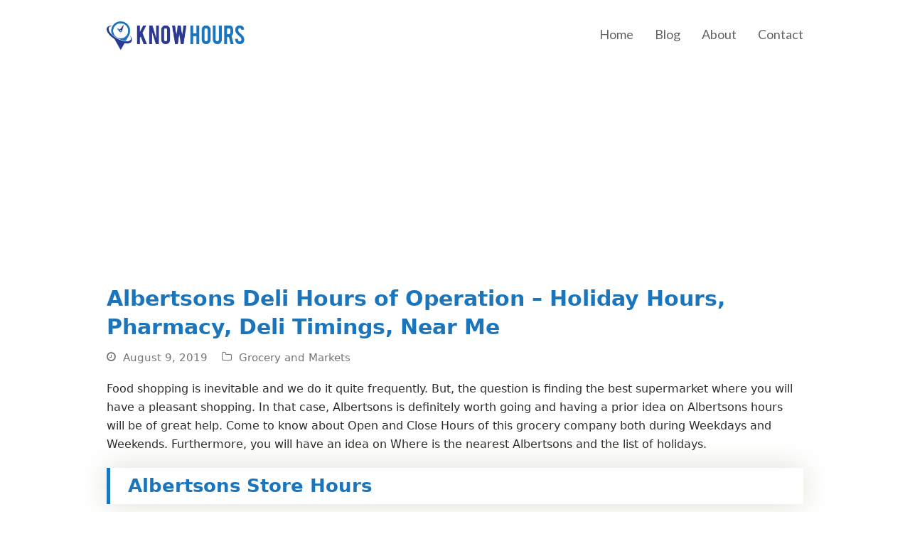

--- FILE ---
content_type: text/html; charset=UTF-8
request_url: https://www.knowhours.com/albertsons-hours/
body_size: 11325
content:
<!DOCTYPE html><html lang="en-US" class="wpex-color-scheme-default"><head><meta charset="UTF-8"><link rel="profile" href="http://gmpg.org/xfn/11"><meta name='robots' content='index, follow, max-image-preview:large, max-snippet:-1, max-video-preview:-1' /><style>img:is([sizes="auto" i],[sizes^="auto," i]){contain-intrinsic-size:3000px 1500px}</style><meta name="generator" content="Total WordPress Theme v5.13"><meta name="viewport" content="width=device-width, initial-scale=1"><title>Albertsons Hours of Operation | Pharmacy, Deli, Customer Service Hours</title><link rel="stylesheet" href="https://www.knowhours.com/wp-content/cache/min/1/ee0b668cf2559edc95fff7e2c72db87b.css" data-minify="1" /><meta name="description" content="Want to know Albertsons Hours Open/ Closed from Monday to Sunday, Holidays? View Albertsons Holidays List, Pharmacy, Deli, Customer Service Timings." /><link rel="canonical" href="https://www.knowhours.com/albertsons-hours/" /><meta property="og:locale" content="en_US" /><meta property="og:type" content="article" /><meta property="og:title" content="Albertsons Hours of Operation | Pharmacy, Deli, Customer Service Hours" /><meta property="og:description" content="Want to know Albertsons Hours Open/ Closed from Monday to Sunday, Holidays? View Albertsons Holidays List, Pharmacy, Deli, Customer Service Timings." /><meta property="og:url" content="https://www.knowhours.com/albertsons-hours/" /><meta property="og:site_name" content="Know Hours" /><meta property="article:published_time" content="2019-08-09T02:50:28+00:00" /><meta property="article:modified_time" content="2021-01-07T09:43:50+00:00" /><meta property="og:image" content="https://www.knowhours.com/wp-content/uploads/2019/08/Albertsons-Hours-image.jpg" /><meta property="og:image:width" content="1200" /><meta property="og:image:height" content="630" /><meta property="og:image:type" content="image/jpeg" /><meta name="author" content="nick" /><meta name="twitter:card" content="summary_large_image" /><meta name="twitter:label1" content="Written by" /><meta name="twitter:data1" content="nick" /><meta name="twitter:label2" content="Est. reading time" /><meta name="twitter:data2" content="6 minutes" /> <script type="application/ld+json" class="yoast-schema-graph">{"@context":"https://schema.org","@graph":[{"@type":"Article","@id":"https://www.knowhours.com/albertsons-hours/#article","isPartOf":{"@id":"https://www.knowhours.com/albertsons-hours/"},"author":{"name":"nick","@id":"https://www.knowhours.com/#/schema/person/b696ace824ff9c0e890028889d638dcd"},"headline":"Albertsons Deli Hours of Operation &#8211; Holiday Hours, Pharmacy, Deli Timings, Near Me","datePublished":"2019-08-09T02:50:28+00:00","dateModified":"2021-01-07T09:43:50+00:00","mainEntityOfPage":{"@id":"https://www.knowhours.com/albertsons-hours/"},"wordCount":1299,"commentCount":0,"publisher":{"@id":"https://www.knowhours.com/#organization"},"image":{"@id":"https://www.knowhours.com/albertsons-hours/#primaryimage"},"thumbnailUrl":"https://www.knowhours.com/wp-content/uploads/2019/08/Albertsons-Hours-image.jpg","articleSection":["Grocery and Markets"],"inLanguage":"en-US"},{"@type":["WebPage","FAQPage"],"@id":"https://www.knowhours.com/albertsons-hours/","url":"https://www.knowhours.com/albertsons-hours/","name":"Albertsons Hours of Operation | Pharmacy, Deli, Customer Service Hours","isPartOf":{"@id":"https://www.knowhours.com/#website"},"primaryImageOfPage":{"@id":"https://www.knowhours.com/albertsons-hours/#primaryimage"},"image":{"@id":"https://www.knowhours.com/albertsons-hours/#primaryimage"},"thumbnailUrl":"https://www.knowhours.com/wp-content/uploads/2019/08/Albertsons-Hours-image.jpg","datePublished":"2019-08-09T02:50:28+00:00","dateModified":"2021-01-07T09:43:50+00:00","description":"Want to know Albertsons Hours Open/ Closed from Monday to Sunday, Holidays? View Albertsons Holidays List, Pharmacy, Deli, Customer Service Timings.","breadcrumb":{"@id":"https://www.knowhours.com/albertsons-hours/#breadcrumb"},"mainEntity":[{"@id":"https://www.knowhours.com/albertsons-hours/#faq-question-1597234255471"},{"@id":"https://www.knowhours.com/albertsons-hours/#faq-question-1597234270036"},{"@id":"https://www.knowhours.com/albertsons-hours/#faq-question-1597234280346"},{"@id":"https://www.knowhours.com/albertsons-hours/#faq-question-1597234287968"},{"@id":"https://www.knowhours.com/albertsons-hours/#faq-question-1598721842885"},{"@id":"https://www.knowhours.com/albertsons-hours/#faq-question-1598722114777"},{"@id":"https://www.knowhours.com/albertsons-hours/#faq-question-1598722346411"},{"@id":"https://www.knowhours.com/albertsons-hours/#faq-question-1598722554905"},{"@id":"https://www.knowhours.com/albertsons-hours/#faq-question-1598722839890"},{"@id":"https://www.knowhours.com/albertsons-hours/#faq-question-1598723134230"},{"@id":"https://www.knowhours.com/albertsons-hours/#faq-question-1598723226178"}],"inLanguage":"en-US","potentialAction":[{"@type":"ReadAction","target":["https://www.knowhours.com/albertsons-hours/"]}]},{"@type":"ImageObject","inLanguage":"en-US","@id":"https://www.knowhours.com/albertsons-hours/#primaryimage","url":"https://www.knowhours.com/wp-content/uploads/2019/08/Albertsons-Hours-image.jpg","contentUrl":"https://www.knowhours.com/wp-content/uploads/2019/08/Albertsons-Hours-image.jpg","width":1200,"height":630,"caption":"Albertsons Hours"},{"@type":"BreadcrumbList","@id":"https://www.knowhours.com/albertsons-hours/#breadcrumb","itemListElement":[{"@type":"ListItem","position":1,"name":"Home","item":"https://www.knowhours.com/"},{"@type":"ListItem","position":2,"name":"Albertsons Deli Hours of Operation &#8211; Holiday Hours, Pharmacy, Deli Timings, Near Me"}]},{"@type":"WebSite","@id":"https://www.knowhours.com/#website","url":"https://www.knowhours.com/","name":"Know Hours","description":"","publisher":{"@id":"https://www.knowhours.com/#organization"},"potentialAction":[{"@type":"SearchAction","target":{"@type":"EntryPoint","urlTemplate":"https://www.knowhours.com/?s={search_term_string}"},"query-input":{"@type":"PropertyValueSpecification","valueRequired":true,"valueName":"search_term_string"}}],"inLanguage":"en-US"},{"@type":"Organization","@id":"https://www.knowhours.com/#organization","name":"Know Hours","url":"https://www.knowhours.com/","logo":{"@type":"ImageObject","inLanguage":"en-US","@id":"https://www.knowhours.com/#/schema/logo/image/","url":"https://www.knowhours.com/wp-content/uploads/2019/09/know-hours-site-logo.png","contentUrl":"https://www.knowhours.com/wp-content/uploads/2019/09/know-hours-site-logo.png","width":682,"height":140,"caption":"Know Hours"},"image":{"@id":"https://www.knowhours.com/#/schema/logo/image/"}},{"@type":"Person","@id":"https://www.knowhours.com/#/schema/person/b696ace824ff9c0e890028889d638dcd","name":"nick","image":{"@type":"ImageObject","inLanguage":"en-US","@id":"https://www.knowhours.com/#/schema/person/image/","url":"https://secure.gravatar.com/avatar/61218b7aeaccaf54aca5a8aaf23958af?s=96&d=mm&r=g","contentUrl":"https://secure.gravatar.com/avatar/61218b7aeaccaf54aca5a8aaf23958af?s=96&d=mm&r=g","caption":"nick"}},{"@type":"Question","@id":"https://www.knowhours.com/albertsons-hours/#faq-question-1597234255471","position":1,"url":"https://www.knowhours.com/albertsons-hours/#faq-question-1597234255471","name":"Is Albertsons Open on Sunday?","answerCount":1,"acceptedAnswer":{"@type":"Answer","text":"Yes, it is Open on Sunday and you can reach between the timings 6 AM - 10 PM.","inLanguage":"en-US"},"inLanguage":"en-US"},{"@type":"Question","@id":"https://www.knowhours.com/albertsons-hours/#faq-question-1597234270036","position":2,"url":"https://www.knowhours.com/albertsons-hours/#faq-question-1597234270036","name":"Is Albertsons Open on Christmas Day?","answerCount":1,"acceptedAnswer":{"@type":"Answer","text":"No, it is Closed on Christmas Day.","inLanguage":"en-US"},"inLanguage":"en-US"},{"@type":"Question","@id":"https://www.knowhours.com/albertsons-hours/#faq-question-1597234280346","position":3,"url":"https://www.knowhours.com/albertsons-hours/#faq-question-1597234280346","name":"What is Albertsons Thanksgiving Hours?","answerCount":1,"acceptedAnswer":{"@type":"Answer","text":"Usually, Stores adjust their working schedule during Thanksgiving. In fact, they Open Late or Close Early depending on their convenience.","inLanguage":"en-US"},"inLanguage":"en-US"},{"@type":"Question","@id":"https://www.knowhours.com/albertsons-hours/#faq-question-1597234287968","position":4,"url":"https://www.knowhours.com/albertsons-hours/#faq-question-1597234287968","name":"What is Albertsons Christmas Hours?","answerCount":1,"acceptedAnswer":{"@type":"Answer","text":"Grocery Company Albertsons is Closed on Christmas Day. But, when it comes to Christmas Eve most of the stores will have reduced hours than normal.","inLanguage":"en-US"},"inLanguage":"en-US"},{"@type":"Question","@id":"https://www.knowhours.com/albertsons-hours/#faq-question-1598721842885","position":5,"url":"https://www.knowhours.com/albertsons-hours/#faq-question-1598721842885","name":"What time does Albertsons Deli close?","answerCount":1,"acceptedAnswer":{"@type":"Answer","text":"Albertsons Deli closes by 10 pm on both weekdays and weekends.","inLanguage":"en-US"},"inLanguage":"en-US"},{"@type":"Question","@id":"https://www.knowhours.com/albertsons-hours/#faq-question-1598722114777","position":6,"url":"https://www.knowhours.com/albertsons-hours/#faq-question-1598722114777","name":"What time does Albertsons Deli open on Sundays?","answerCount":1,"acceptedAnswer":{"@type":"Answer","text":"Albertsons Deli opens by 6 am on Sundays.","inLanguage":"en-US"},"inLanguage":"en-US"},{"@type":"Question","@id":"https://www.knowhours.com/albertsons-hours/#faq-question-1598722346411","position":7,"url":"https://www.knowhours.com/albertsons-hours/#faq-question-1598722346411","name":"What time does the deli close at Albertsons?","answerCount":1,"acceptedAnswer":{"@type":"Answer","text":"The Deli at Albertsons closes by 9 pm at most of the locations.","inLanguage":"en-US"},"inLanguage":"en-US"},{"@type":"Question","@id":"https://www.knowhours.com/albertsons-hours/#faq-question-1598722554905","position":8,"url":"https://www.knowhours.com/albertsons-hours/#faq-question-1598722554905","name":"What time does Albertsons customer service open?","answerCount":1,"acceptedAnswer":{"@type":"Answer","text":"In most of the locations, the Albertsons customer service is available from 8 am to 5 pm (Monday - Friday) and is available 24/7 at some locations.","inLanguage":"en-US"},"inLanguage":"en-US"},{"@type":"Question","@id":"https://www.knowhours.com/albertsons-hours/#faq-question-1598722839890","position":9,"url":"https://www.knowhours.com/albertsons-hours/#faq-question-1598722839890","name":"What time does Albertsons customer service close?","answerCount":1,"acceptedAnswer":{"@type":"Answer","text":"Albertsons customer service closes by 5 pm. However, at some locations the Albertsons service desk hours is available 24 hours a day and 7 days a week.","inLanguage":"en-US"},"inLanguage":"en-US"},{"@type":"Question","@id":"https://www.knowhours.com/albertsons-hours/#faq-question-1598723134230","position":10,"url":"https://www.knowhours.com/albertsons-hours/#faq-question-1598723134230","name":"What time does Albertsons open in the morning?","answerCount":1,"acceptedAnswer":{"@type":"Answer","text":"Albertsons opens at 6 am in the morning everyday.","inLanguage":"en-US"},"inLanguage":"en-US"},{"@type":"Question","@id":"https://www.knowhours.com/albertsons-hours/#faq-question-1598723226178","position":11,"url":"https://www.knowhours.com/albertsons-hours/#faq-question-1598723226178","name":"When does Albertsons Deli close on Sundays?","answerCount":1,"acceptedAnswer":{"@type":"Answer","text":"Albertsons Deli closes by 10 pm on Sundays.","inLanguage":"en-US"},"inLanguage":"en-US"}]}</script> <link rel='dns-prefetch' href='//fonts.googleapis.com' /><link href='https://fonts.gstatic.com' crossorigin rel='preconnect' /><link rel="alternate" type="application/rss+xml" title="Know Hours &raquo; Feed" href="https://www.knowhours.com/feed/" /><link rel="preload" href="https://www.knowhours.com/wp-content/themes/Total/assets/lib/ticons/fonts/ticons.woff2" type="font/woff2" as="font" crossorigin><link rel='stylesheet' id='wpex-google-font-lato-css' href='//fonts.googleapis.com/css2?family=Lato:ital,wght@0,100;0,200;0,300;0,400;0,500;0,600;0,700;0,800;0,900;1,100;1,200;1,300;1,400;1,500;1,600;1,700;1,800;1,900&#038;display=swap&#038;subset=latin' media='all' /><link rel='stylesheet' id='wpex-mobile-menu-breakpoint-max-css' href='https://www.knowhours.com/wp-content/cache/busting/1/wp-content/themes/Total/assets/css/wpex-mobile-menu-breakpoint-max-5.13.css' media='only screen and (max-width:959px)' /><link rel='stylesheet' id='wpex-mobile-menu-breakpoint-min-css' href='https://www.knowhours.com/wp-content/cache/busting/1/wp-content/themes/Total/assets/css/wpex-mobile-menu-breakpoint-min-5.13.css' media='only screen and (min-width:960px)' /><style id='akismet-widget-style-inline-css'>.a-stats{--akismet-color-mid-green:#357b49;--akismet-color-white:#fff;--akismet-color-light-grey:#f6f7f7;max-width:350px;width:auto}.a-stats *{all:unset;box-sizing:border-box}.a-stats strong{font-weight:600}.a-stats a.a-stats__link,.a-stats a.a-stats__link:visited,.a-stats a.a-stats__link:active{background:var(--akismet-color-mid-green);border:none;box-shadow:none;border-radius:8px;color:var(--akismet-color-white);cursor:pointer;display:block;font-family:-apple-system,BlinkMacSystemFont,'Segoe UI','Roboto','Oxygen-Sans','Ubuntu','Cantarell','Helvetica Neue',sans-serif;font-weight:500;padding:12px;text-align:center;text-decoration:none;transition:all 0.2s ease}.widget .a-stats a.a-stats__link:focus{background:var(--akismet-color-mid-green);color:var(--akismet-color-white);text-decoration:none}.a-stats a.a-stats__link:hover{filter:brightness(110%);box-shadow:0 4px 12px rgba(0,0,0,.06),0 0 2px rgba(0,0,0,.16)}.a-stats .count{color:var(--akismet-color-white);display:block;font-size:1.5em;line-height:1.4;padding:0 13px;white-space:nowrap}</style> <script src="https://www.knowhours.com/wp-content/cache/busting/1/wp-includes/js/jquery/jquery.min-3.7.1.js" id="jquery-core-js"></script> <link rel="https://api.w.org/" href="https://www.knowhours.com/wp-json/" /><link rel="alternate" title="JSON" type="application/json" href="https://www.knowhours.com/wp-json/wp/v2/posts/1703" /><link rel="EditURI" type="application/rsd+xml" title="RSD" href="https://www.knowhours.com/xmlrpc.php?rsd" /><meta name="generator" content="WordPress 6.7.4" /><link rel='shortlink' href='https://www.knowhours.com/?p=1703' /><link rel="alternate" title="oEmbed (JSON)" type="application/json+oembed" href="https://www.knowhours.com/wp-json/oembed/1.0/embed?url=https%3A%2F%2Fwww.knowhours.com%2Falbertsons-hours%2F" /><link rel="alternate" title="oEmbed (XML)" type="text/xml+oembed" href="https://www.knowhours.com/wp-json/oembed/1.0/embed?url=https%3A%2F%2Fwww.knowhours.com%2Falbertsons-hours%2F&#038;format=xml" />  <script async src="https://pagead2.googlesyndication.com/pagead/js/adsbygoogle.js?client=ca-pub-6852269995440348" crossorigin="anonymous"></script> <link rel="icon" href="https://www.knowhours.com/wp-content/uploads/2019/09/favicon_knowhours.png" sizes="32x32"><link rel="shortcut icon" href="https://www.knowhours.com/wp-content/uploads/2019/09/favicon_knowhours.png"><link rel="apple-touch-icon" href="https://www.knowhours.com/wp-content/uploads/2019/09/favicon_knowhours.png" sizes="57x57" ><link rel="apple-touch-icon" href="https://www.knowhours.com/wp-content/uploads/2019/09/favicon_knowhours.png" sizes="76x76" ><link rel="apple-touch-icon" href="https://www.knowhours.com/wp-content/uploads/2019/09/favicon_knowhours.png" sizes="120x120"><link rel="apple-touch-icon" href="https://www.knowhours.com/wp-content/uploads/2019/09/favicon_knowhours.png" sizes="114x114"><meta name="generator" content="Elementor 3.28.0; features: additional_custom_breakpoints, e_local_google_fonts; settings: css_print_method-external, google_font-enabled, font_display-auto"><style>.e-con.e-parent:nth-of-type(n+4):not(.e-lazyloaded):not(.e-no-lazyload),.e-con.e-parent:nth-of-type(n+4):not(.e-lazyloaded):not(.e-no-lazyload) *{background-image:none!important}@media screen and (max-height:1024px){.e-con.e-parent:nth-of-type(n+3):not(.e-lazyloaded):not(.e-no-lazyload),.e-con.e-parent:nth-of-type(n+3):not(.e-lazyloaded):not(.e-no-lazyload) *{background-image:none!important}}@media screen and (max-height:640px){.e-con.e-parent:nth-of-type(n+2):not(.e-lazyloaded):not(.e-no-lazyload),.e-con.e-parent:nth-of-type(n+2):not(.e-lazyloaded):not(.e-no-lazyload) *{background-image:none!important}}</style><style id="wp-custom-css">table,th,td{text-align:center}td{border-width:0 0 1px 0}tr:first-child td{background-color:#1b75bc;color:#fff;text-align:center}table{box-shadow:0 0 40px 0 #ddddd4;transition:background 0.3s,border 0.3s,border-radius 0.3s,box-shadow 0.3s;margin:50px 0 50px 0;padding:0 0 0 0}body:not(.home) .single-blog-content h2,body:not(.home) .single-blog-content h3,body:not(.home) .single-blog-content h4{line-height:1.2;margin:10px 0 30px 0;border-left:5px solid #1b75bc;background:#fff;display:block;padding:10px 25px;box-shadow:0 0 40px 0 #ddddd4;transition:background 0.3s,border 0.3s,border-radius 0.3s,box-shadow 0.3s}#sidr-main{width:100%}#sidr-main.sidr-left{left:-100%}#sidr-main.sidr-right{right:-100%}</style><style data-type="wpex-css" id="wpex-css">body{font-weight:400;font-size:16px;color:#2d2d2d}.main-navigation-ul .link-inner{font-family:"Lato",sans-serif;font-weight:500;font-style:normal;font-size:18px}:root{--wpex-heading-color:#1b75bc}#site-logo .logo-img{max-height:40px;width:auto}</style><noscript><style id="rocket-lazyload-nojs-css">.rll-youtube-player,[data-lazy-src]{display:none!important}</style></noscript></head><body class="post-template-default single single-post postid-1703 single-format-standard wp-custom-logo wp-embed-responsive wpex-theme wpex-responsive full-width-main-layout no-composer wpex-live-site site-full-width content-full-width post-in-category-grocery-and-markets sidebar-widget-icons hasnt-overlay-header page-header-disabled wpex-mobile-toggle-menu-icon_buttons has-mobile-menu wpex-share-p-horizontal wpex-no-js elementor-default elementor-kit-3340"> <a href="#content" class="skip-to-content wpex-absolute wpex-opacity-0 wpex-no-underline">Skip to content</a> <span data-ls_id="#site_top" tabindex="-1"></span><div id="outer-wrap" class="wpex-overflow-clip"><div id="wrap" class="wpex-clr"><header id="site-header" class="header-one fixed-scroll wpex-z-99 has-sticky-dropshadow dyn-styles wpex-print-hidden wpex-relative wpex-clr"><div id="site-header-inner" class="header-one-inner header-padding container wpex-relative wpex-h-100 wpex-py-30 wpex-clr"><div id="site-logo" class="site-branding header-one-logo logo-padding wpex-table"><div id="site-logo-inner" class="wpex-table-cell wpex-align-middle wpex-clr"><a id="site-logo-link" href="https://www.knowhours.com/" rel="home" class="main-logo"><img fetchpriority="high" src="https://www.knowhours.com/wp-content/uploads/2019/09/know-hours-site-logo.png" alt="Know Hours" class="logo-img" width="682" height="40" data-no-retina data-skip-lazy fetchpriority="high" srcset="https://www.knowhours.com/wp-content/uploads/2019/09/know-hours-site-logo.png 1x,https://www.knowhours.com/wp-content/uploads/2019/09/know-hours-logo.png 2x"></a></div></div><div id="site-navigation-wrap" class="navbar-style-one navbar-fixed-height navbar-fixed-line-height wpex-dropdowns-caret wpex-stretch-megamenus hide-at-mm-breakpoint wpex-clr wpex-print-hidden"><nav id="site-navigation" class="navigation main-navigation main-navigation-one wpex-clr" aria-label="Main menu"><ul id="menu-main-menu" class="main-navigation-ul dropdown-menu wpex-dropdown-menu wpex-dropdown-menu--onhover"><li id="menu-item-213" class="menu-item menu-item-type-custom menu-item-object-custom menu-item-home menu-item-213"><a href="https://www.knowhours.com/"><span class="link-inner">Home</span></a></li><li id="menu-item-1159" class="menu-item menu-item-type-post_type menu-item-object-page menu-item-1159"><a href="https://www.knowhours.com/blog/"><span class="link-inner">Blog</span></a></li><li id="menu-item-214" class="menu-item menu-item-type-post_type menu-item-object-page menu-item-214"><a href="https://www.knowhours.com/about-us/"><span class="link-inner">About</span></a></li><li id="menu-item-215" class="menu-item menu-item-type-post_type menu-item-object-page menu-item-215"><a href="https://www.knowhours.com/contact-us/"><span class="link-inner">Contact</span></a></li></ul></nav></div><div id="mobile-menu" class="wpex-mobile-menu-toggle show-at-mm-breakpoint wpex-flex wpex-items-center wpex-absolute wpex-top-50 -wpex-translate-y-50 wpex-right-0"><div class="wpex-inline-flex wpex-items-center"> <a href="#" class="mobile-menu-toggle" role="button" aria-label="Toggle mobile menu" aria-expanded="false"><span class="mobile-menu-toggle__icon wpex-flex"><span class="wpex-hamburger-icon wpex-hamburger-icon--inactive wpex-hamburger-icon--animate" aria-hidden="true"><span></span></span></span></a></div></div></div></header><main id="main" class="site-main wpex-clr"><div id="content-wrap" class="container wpex-clr"><div id="primary" class="content-area wpex-clr"><div id="content" class="site-content wpex-clr"><article id="single-blocks" class="single-blog-article wpex-first-mt-0 wpex-clr"><header class="single-blog-header wpex-mb-10"><h1 class="single-post-title entry-title wpex-text-3xl">Albertsons Deli Hours of Operation &#8211; Holiday Hours, Pharmacy, Deli Timings, Near Me</h1></header><ul class="meta wpex-text-sm wpex-text-3 wpex-mb-20 wpex-last-mr-0"><li class="meta-date"><span class="meta-icon ticon ticon-clock-o" aria-hidden="true"></span><time class="updated" datetime="2019-08-09">August 9, 2019</time></li><li class="meta-category"><span class="meta-icon ticon ticon-folder-o" aria-hidden="true"></span><span><a class="term-9" href="https://www.knowhours.com/category/grocery-and-markets/">Grocery and Markets</a></span></li></ul><div class="single-blog-content single-content entry wpex-mt-20 wpex-mb-40 wpex-clr"><p>Food shopping is inevitable and we do it quite frequently. But, the question is finding the best supermarket where you will have a pleasant shopping. In that case, Albertsons is definitely worth going and having a prior idea on Albertsons hours will be of great help. Come to know about Open and Close Hours of this grocery company both during Weekdays and Weekends. Furthermore, you will have an idea on Where is the nearest Albertsons and the list of holidays.</p><h2 class="wp-block-heading">Albertsons Store Hours</h2><p>Do you feel it difficult to reach all the way to Albertsons to avail the working timings? There is no need to do so as you will find everything related to open and close times of this grocery company during Weekdays and Weekends. You will even know about the operating hours on holidays so that you can decide on when to visit.</p><figure class="wp-block-image"><img decoding="async" width="1200" height="630" src="data:image/svg+xml,%3Csvg%20xmlns='http://www.w3.org/2000/svg'%20viewBox='0%200%201200%20630'%3E%3C/svg%3E" alt="Albertsons Hours" class="wp-image-2372" data-lazy-srcset="https://www.knowhours.com/wp-content/uploads/2019/08/Albertsons-Hours-image.jpg 1200w, https://www.knowhours.com/wp-content/uploads/2019/08/Albertsons-Hours-image-300x158.jpg 300w, https://www.knowhours.com/wp-content/uploads/2019/08/Albertsons-Hours-image-768x403.jpg 768w, https://www.knowhours.com/wp-content/uploads/2019/08/Albertsons-Hours-image-1024x538.jpg 1024w" data-lazy-sizes="(max-width: 1200px) 100vw, 1200px" data-lazy-src="https://www.knowhours.com/wp-content/uploads/2019/08/Albertsons-Hours-image.jpg" /><noscript><img decoding="async" width="1200" height="630" src="https://www.knowhours.com/wp-content/uploads/2019/08/Albertsons-Hours-image.jpg" alt="Albertsons Hours" class="wp-image-2372" srcset="https://www.knowhours.com/wp-content/uploads/2019/08/Albertsons-Hours-image.jpg 1200w, https://www.knowhours.com/wp-content/uploads/2019/08/Albertsons-Hours-image-300x158.jpg 300w, https://www.knowhours.com/wp-content/uploads/2019/08/Albertsons-Hours-image-768x403.jpg 768w, https://www.knowhours.com/wp-content/uploads/2019/08/Albertsons-Hours-image-1024x538.jpg 1024w" sizes="(max-width: 1200px) 100vw, 1200px" /></noscript></figure><h3 class="wp-block-heading">About Albertsons Company</h3><p>Albertsons is an American Grocery Company having its headquarters in Boise, Idaho. It is the Second Largest Supermarket Chain in North America with 2,764 Stores. Albertsons is ranked 53 among the Fortune 500 List Companies present in the United States in terms of Revenue. It is one of the largest food and drug retailers in the U.S and has a strong presence both on a national and local scale. The Grocery Company has stores in the largest cities of the United States such as Albertson, El Paso, Las Vegas, Eugene, Seattle, Dallas, San Diego, Denver, Phoenix, Portland, Irvine, Tucson.</p><h3 class="wp-block-heading">Albertsons Hours of Operation on Regular Days</h3><p>American Grocery Company Albertsons Opens early in the morning and stays up till late evening. Have an idea on the Open and Close Times of Albertsons during Weekdays and plan your further visit. The following schedule differs by a slight margin when there is a need for doing so. Find out Albertson Deli hours &#8211; Opening/Closing times by looking further. Get to know the information related like Operating Schedule of Albertsons Company from Monday to Friday and plan your trip in accordance.</p><h4 class="wp-block-heading">Albertsons Deli Hours of Operation on Normal Days</h4><p>Look at the below table to know what time is Albertsons open till on weekdays.</p><figure class="wp-block-table"><table><tbody><tr><td><strong>Albertsons Hours Today</strong></td><td><strong>What time does Albertsons Open?</strong></td><td><strong>What time does Albertsons Close?</strong></td></tr><tr><td>Monday</td><td>6 AM</td><td>10 PM</td></tr><tr><td>Tuesday</td><td>6 AM</td><td>10 PM</td></tr><tr><td>Wednesday</td><td>6 AM</td><td>10 PM</td></tr><tr><td>Thursday</td><td>6 AM</td><td>10 PM</td></tr><tr><td>Friday</td><td>6 AM</td><td>10 PM</td></tr></tbody></table></figure><p>Check out some more Grocery Stores and their working schedule</p><p><a href="https://www.knowhours.com/wegmans-hours/" target="_blank" rel="noreferrer noopener">Wegmans Hours</a></p><p><a href="https://www.knowhours.com/shoprite-hours/" target="_blank" rel="noreferrer noopener">Shoprite Holiday Hours</a></p><p><a href="https://www.knowhours.com/ralphs-hours/" target="_blank" rel="noreferrer noopener">Ralphs Operating Hours</a></p><h3 class="wp-block-heading">Albertsons Hours on Sunday, Saturday</h3><p>Albertsons Grocery Company operates on Weekends too same like normal weekdays. Come to know about Open and Close Times of Albertsons both on Saturdays and Sundays in advance by going through further.</p><h4 class="wp-block-heading">Is Albertsons Deli open on Weekends?</h4><figure class="wp-block-table"><table><tbody><tr><td><strong>Hours for Albertsons on Weekends</strong></td><td><strong>Albertsons Opening Hours</strong></td><td><strong>Albertsons Closing Hours</strong></td></tr><tr><td>Saturday</td><td>6 AM</td><td>10 PM</td></tr><tr><td>Sunday</td><td>6 AM</td><td>10 PM</td></tr></tbody></table></figure><h3 class="wp-block-heading">Albertsons Holiday Hours</h3><p>Before you make a visit to the Albertsons it is recommended to check the Holiday Schedule. Albertsons hold different holidays on which it tends to close their doors for. Usually, most of the locations adjust their operating timings during the Holiday Season instead of closing entirely. Find out Whether Albertsons Open or not during the Christmas Day. Clear your doubts on When does Albertsons Close and how late is Albertsons Open during the Special Events. Have an insight into the list of holidays on which Albertsons opens and closes respectively.</p><h4 class="wp-block-heading">On which Holidays Albertsons Opens?</h4><ul class="wp-block-list"><li>Cinco de Mayo</li><li>Memorial Day</li><li>Martin Luther King, Jr. Day</li><li>Halloween</li><li>Easter Monday</li><li>Tax Day</li><li>St. Patrick’s Day</li><li>Mardi Gras Fat Tuesday</li><li>Columbus Day</li><li>Valentine’s Day</li><li>Good Friday</li><li>Presidents Day</li><li>Father’s Day</li><li>Labor Day</li><li>Black Friday</li><li>Independence Day</li><li>Mother’s Day</li><li>Veterans Day</li><li>Easter Sunday</li><li>New Year’s Eve</li><li>New Year Day</li><li>Thanksgiving Day</li></ul><h4 class="wp-block-heading">On which Holidays Albertsons Closes?</h4><ul class="wp-block-list"><li>Christmas Day</li></ul><h3 class="wp-block-heading">Albertsons Hours Near Me</h3><p>You might be facing difficulty to find the closest location of Albertson as there are plenty of locations. This task can be made simple by using handy store locator or Google Maps. Enter City, State or Zip Code of your address in the Store Locator so that you will come to know the nearby location as well as its working timings. Furthermore, you can even rely on Google Maps to trace out the closest store of Albertsons and its working timings.</p><h3 class="wp-block-heading">Albertsons Pharmacy Hours</h3><p>Usually, Albertsons Pharmacy timings vary from regular store hours. You can reach to the Albertsons Pharmacy from Monday to Friday within the timings 9 AM &#8211; 9 PM. However, on Weekends the Pharmacy Closes a bit early compared to Weekdays. On Saturday, Albertsons Pharmacy Opens the same like Weekdays and Closes by 7 PM and on Sundays, it opens around 10 AM and closes even more early i.e. by 4 PM itself.</p><h3 class="wp-block-heading">Albertsons Deli Hours</h3><p>Albertsons Deli is one of the earliest risers in American Food Retailing and starts by 6 AM. You can head to the Albertsons Deli within the timings 6 AM &#8211; 9 PM all throughout the week. Check out Albertsons Deli Opening and Closing Times from Monday to Sunday here.</p><h3 class="wp-block-heading">Albertsons Customer Service Hours</h3><p>You can contact the Albertsons Company at any time for assistance. The Albertsons customer service desk hours is available 24/7 in some locations and in some locations it is available from 8 am to 5 pm.</p><h3 class="wp-block-heading">Albertsons Library Hours</h3><p>People can reach Albertsons Library during Weekdays i.e. from Monday to Friday Starting from 7 AM till 7 PM in the evening. When it comes to Saturdays and Sundays Albertsons Library is available between the times 9 AM &#8211; 6 PM.</p><h3 class="wp-block-heading">Albertsons Contact Details</h3><ul class="wp-block-list"><li>Address: Customer Support Center M.S. 10501 P.O. Box 29093 Phoenix, AZ 85038</li><li>Website: www.albertsons.com</li><li>Contact Number: +1 877-276-9637</li></ul><h3 class="wp-block-heading">Albertsons Wiki</h3><figure class="wp-block-table"><table><tbody><tr><td><strong>Short Details</strong></td></tr><tr><td>Type</td><td>Private</td></tr><tr><td>Industry</td><td>Retail/ Grocery</td></tr><tr><td>Started</td><td>1939</td></tr><tr><td>Founder</td><td>Joe Albertson</td></tr><tr><td>Key People</td><td>Robert G. Miller, Jim Donald, Vivek Sankaran, Bob Gordon</td></tr><tr><td>Products</td><td>Bakery, general grocery, produce, seafood, meat, dairy, deli, frozen foods, pharmacy, snacks, liquor</td></tr><tr><td>No. of Locations</td><td>2,269</td></tr><tr><td>Services</td><td>Supermarkets</td></tr><tr><td>Subsidiaries</td><td>Acme Markets, Haggen, Shaw&#8217;s and Star Market, Pavilions, &nbsp;Randalls, Plated, Tom Thumb, Lucky, Safeway Inc., Jewel-Osco, United Supermarkets, Vons</td></tr><tr><td>Owner</td><td>Cerberus Capital Management</td></tr><tr><td>Website</td><td>www.albertsons.com</td></tr></tbody></table></figure><h3 class="wp-block-heading">FAQs</h3><div class="schema-faq wp-block-yoast-faq-block"><div class="schema-faq-section" id="faq-question-1597234255471"><strong class="schema-faq-question"><strong>Is Albertsons Open on Sunday?</strong></strong><p class="schema-faq-answer">Yes, it is Open on Sunday and you can reach between the timings 6 AM &#8211; 10 PM.</p></div><div class="schema-faq-section" id="faq-question-1597234270036"><strong class="schema-faq-question"><strong>Is Albertsons Open on Christmas Day?</strong></strong><p class="schema-faq-answer">No, it is Closed on Christmas Day.</p></div><div class="schema-faq-section" id="faq-question-1597234280346"><strong class="schema-faq-question"><strong>What is Albertsons Thanksgiving Hours?</strong></strong><p class="schema-faq-answer">Usually, Stores adjust their working schedule during Thanksgiving. In fact, they Open Late or Close Early depending on their convenience.</p></div><div class="schema-faq-section" id="faq-question-1597234287968"><strong class="schema-faq-question"><strong>What is Albertsons Christmas Hours?</strong></strong><p class="schema-faq-answer">Grocery Company Albertsons is Closed on Christmas Day. But, when it comes to Christmas Eve most of the stores will have reduced hours than normal.</p></div><div class="schema-faq-section" id="faq-question-1598721842885"><strong class="schema-faq-question">What time does Albertsons Deli close?</strong><p class="schema-faq-answer">Albertsons Deli closes by 10 pm on both weekdays and weekends.</p></div><div class="schema-faq-section" id="faq-question-1598722114777"><strong class="schema-faq-question">What time does Albertsons Deli open on Sundays?</strong><p class="schema-faq-answer">Albertsons Deli opens by 6 am on Sundays.</p></div><div class="schema-faq-section" id="faq-question-1598722346411"><strong class="schema-faq-question">What time does the deli close at Albertsons?</strong><p class="schema-faq-answer">The Deli at Albertsons closes by 9 pm at most of the locations.</p></div><div class="schema-faq-section" id="faq-question-1598722554905"><strong class="schema-faq-question">What time does Albertsons customer service open?</strong><p class="schema-faq-answer">In most of the locations, the Albertsons customer service is available from 8 am to 5 pm (Monday &#8211; Friday) and is available 24/7 at some locations.</p></div><div class="schema-faq-section" id="faq-question-1598722839890"><strong class="schema-faq-question">What time does Albertsons customer service close?</strong><p class="schema-faq-answer">Albertsons customer service closes by 5 pm. However, at some locations the Albertsons service desk hours is available 24 hours a day and 7 days a week.</p></div><div class="schema-faq-section" id="faq-question-1598723134230"><strong class="schema-faq-question">What time does Albertsons open in the morning?</strong><p class="schema-faq-answer">Albertsons opens at 6 am in the morning everyday.</p></div><div class="schema-faq-section" id="faq-question-1598723226178"><strong class="schema-faq-question">When does Albertsons Deli close on Sundays?</strong><p class="schema-faq-answer">Albertsons Deli closes by 10 pm on Sundays.</p></div></div><h3 class="wp-block-heading">Summary</h3><p>We hope you were able to find everything related to Albertsons Operating Hours on our website. If you have any suggestions or queries leave us a comment so that we can resolve your concerns at the earliest. Bookmark our website www.knowhours.com for more such information like this.</p></div><div class="wpex-social-share style-flat position-horizontal wpex-mx-auto wpex-mb-40 wpex-print-hidden" data-target="_blank" data-source="https%3A%2F%2Fwww.knowhours.com%2F" data-url="https%3A%2F%2Fwww.knowhours.com%2Falbertsons-hours%2F" data-title="Albertsons Deli Hours of Operation – Holiday Hours, Pharmacy, Deli Timings, Near Me" data-image="https%3A%2F%2Fwww.knowhours.com%2Fwp-content%2Fuploads%2F2019%2F08%2FAlbertsons-Hours-image.jpg" data-summary="Food%20shopping%20is%20inevitable%20and%20we%20do%20it%20quite%20frequently.%20But%2C%20the%20question%20is%20finding%20the%20best%20supermarket%20where%20you%20will%20have%20a%20pleasant%20shopping.%20In%20that%20case%2C%20Albertsons%20is" data-email-subject="I wanted you to see this link" data-email-body="I wanted you to see this link https%3A%2F%2Fwww.knowhours.com%2Falbertsons-hours%2F"><h3 class="theme-heading border-bottom social-share-title"><span class="text">Share This</span></h3><ul class="wpex-social-share__list wpex-flex wpex-flex-wrap"><li class="wpex-social-share__item"> <a href="#" role="button" class="wpex-social-share__link wpex-social-share__link--twitter wpex-twitter wpex-social-bg"> <span class="wpex-social-share__icon"><span class="ticon ticon-twitter" aria-hidden="true"></span></span> <span class="wpex-social-share__label wpex-label">Twitter</span> </a></li><li class="wpex-social-share__item"> <a href="#" role="button" class="wpex-social-share__link wpex-social-share__link--facebook wpex-facebook wpex-social-bg"> <span class="wpex-social-share__icon"><span class="ticon ticon-facebook" aria-hidden="true"></span></span> <span class="wpex-social-share__label wpex-label">Facebook</span> </a></li><li class="wpex-social-share__item"> <a href="#" role="button" class="wpex-social-share__link wpex-social-share__link--linkedin wpex-linkedin wpex-social-bg"> <span class="wpex-social-share__icon"><span class="ticon ticon-linkedin" aria-hidden="true"></span></span> <span class="wpex-social-share__label wpex-label">LinkedIn</span> </a></li><li class="wpex-social-share__item"> <a href="#" role="button" class="wpex-social-share__link wpex-social-share__link--email wpex-email wpex-social-bg"> <span class="wpex-social-share__icon"><span class="ticon ticon-envelope" aria-hidden="true"></span></span> <span class="wpex-social-share__label wpex-label">Email</span> </a></li></ul></div><div class="related-posts wpex-overflow-hidden wpex-mb-40 wpex-clr"><h3 class="theme-heading border-bottom related-posts-title"><span class="text">Related Posts</span></h3><div class="wpex-row wpex-clr"><article class="related-post col span_1_of_3 col-1 wpex-clr post-3418 post type-post status-publish format-standard has-post-thumbnail hentry category-grocery-and-markets entry has-media"><div class="related-post-inner wpex-flex-grow"><figure class="related-post-figure wpex-mb-15 wpex-relative"> <a href="https://www.knowhours.com/aldi-hours/" title="Aldi Hours &#038; Holidays: See the Right Time to Visit Supermarket!" class="related-post-thumb"> <img width="1200" height="630" src="data:image/svg+xml,%3Csvg%20xmlns='http://www.w3.org/2000/svg'%20viewBox='0%200%201200%20630'%3E%3C/svg%3E" class="wpex-align-middle" alt="aldi hours image" loading="lazy" decoding="async" data-lazy-srcset="https://www.knowhours.com/wp-content/uploads/2020/05/aldi-hours-image.jpg 1200w, https://www.knowhours.com/wp-content/uploads/2020/05/aldi-hours-image-300x158.jpg 300w, https://www.knowhours.com/wp-content/uploads/2020/05/aldi-hours-image-1024x538.jpg 1024w, https://www.knowhours.com/wp-content/uploads/2020/05/aldi-hours-image-768x403.jpg 768w" data-lazy-sizes="auto, (max-width: 1200px) 100vw, 1200px" data-lazy-src="https://www.knowhours.com/wp-content/uploads/2020/05/aldi-hours-image.jpg" /><noscript><img width="1200" height="630" src="https://www.knowhours.com/wp-content/uploads/2020/05/aldi-hours-image.jpg" class="wpex-align-middle" alt="aldi hours image" loading="lazy" decoding="async" srcset="https://www.knowhours.com/wp-content/uploads/2020/05/aldi-hours-image.jpg 1200w, https://www.knowhours.com/wp-content/uploads/2020/05/aldi-hours-image-300x158.jpg 300w, https://www.knowhours.com/wp-content/uploads/2020/05/aldi-hours-image-1024x538.jpg 1024w, https://www.knowhours.com/wp-content/uploads/2020/05/aldi-hours-image-768x403.jpg 768w" sizes="auto, (max-width: 1200px) 100vw, 1200px" /></noscript> </a></figure><div class="related-post-content wpex-clr"><div class="related-post-title entry-title wpex-mb-5"> <a href="https://www.knowhours.com/aldi-hours/">Aldi Hours &#038; Holidays: See the Right Time to Visit Supermarket!</a></div><div class="related-post-excerpt wpex-text-sm wpex-leading-normal wpex-last-mb-0 wpex-clr"><p>Most people do not realize that they have run out of kitchen goods until the&hellip;</p></div></div></div></article><article class="related-post col span_1_of_3 col-2 wpex-clr post-2591 post type-post status-publish format-standard has-post-thumbnail hentry category-grocery-and-markets entry has-media"><div class="related-post-inner wpex-flex-grow"><figure class="related-post-figure wpex-mb-15 wpex-relative"> <a href="https://www.knowhours.com/publix-hours/" title="Publix Holiday Hours &#8211; Pharmacy Hours, Holiday Schedule" class="related-post-thumb"> <img width="1200" height="630" src="data:image/svg+xml,%3Csvg%20xmlns='http://www.w3.org/2000/svg'%20viewBox='0%200%201200%20630'%3E%3C/svg%3E" class="wpex-align-middle" alt="Publix Hours" loading="lazy" decoding="async" data-lazy-srcset="https://www.knowhours.com/wp-content/uploads/2019/07/publix-hours-image.jpg 1200w, https://www.knowhours.com/wp-content/uploads/2019/07/publix-hours-image-300x158.jpg 300w, https://www.knowhours.com/wp-content/uploads/2019/07/publix-hours-image-768x403.jpg 768w, https://www.knowhours.com/wp-content/uploads/2019/07/publix-hours-image-1024x538.jpg 1024w" data-lazy-sizes="auto, (max-width: 1200px) 100vw, 1200px" data-lazy-src="https://www.knowhours.com/wp-content/uploads/2019/07/publix-hours-image.jpg" /><noscript><img width="1200" height="630" src="https://www.knowhours.com/wp-content/uploads/2019/07/publix-hours-image.jpg" class="wpex-align-middle" alt="Publix Hours" loading="lazy" decoding="async" srcset="https://www.knowhours.com/wp-content/uploads/2019/07/publix-hours-image.jpg 1200w, https://www.knowhours.com/wp-content/uploads/2019/07/publix-hours-image-300x158.jpg 300w, https://www.knowhours.com/wp-content/uploads/2019/07/publix-hours-image-768x403.jpg 768w, https://www.knowhours.com/wp-content/uploads/2019/07/publix-hours-image-1024x538.jpg 1024w" sizes="auto, (max-width: 1200px) 100vw, 1200px" /></noscript> </a></figure><div class="related-post-content wpex-clr"><div class="related-post-title entry-title wpex-mb-5"> <a href="https://www.knowhours.com/publix-hours/">Publix Holiday Hours &#8211; Pharmacy Hours, Holiday Schedule</a></div><div class="related-post-excerpt wpex-text-sm wpex-leading-normal wpex-last-mb-0 wpex-clr"><p>If you like to have fresh food and produce you can visit Publix Supermarket for&hellip;</p></div></div></div></article><article class="related-post col span_1_of_3 col-3 wpex-clr post-2012 post type-post status-publish format-standard has-post-thumbnail hentry category-grocery-and-markets entry has-media"><div class="related-post-inner wpex-flex-grow"><figure class="related-post-figure wpex-mb-15 wpex-relative"> <a href="https://www.knowhours.com/fred-meyer-hours/" title="Fred Meyer Holiday Hours &#8211; Pharmacy Timings, Holiday List, Locations" class="related-post-thumb"> <img width="1200" height="630" src="data:image/svg+xml,%3Csvg%20xmlns='http://www.w3.org/2000/svg'%20viewBox='0%200%201200%20630'%3E%3C/svg%3E" class="wpex-align-middle" alt="Fred Meyer Hours" loading="lazy" decoding="async" data-lazy-srcset="https://www.knowhours.com/wp-content/uploads/2019/07/Fred-Meyer-Hours-image.jpg 1200w, https://www.knowhours.com/wp-content/uploads/2019/07/Fred-Meyer-Hours-image-300x158.jpg 300w, https://www.knowhours.com/wp-content/uploads/2019/07/Fred-Meyer-Hours-image-768x403.jpg 768w, https://www.knowhours.com/wp-content/uploads/2019/07/Fred-Meyer-Hours-image-1024x538.jpg 1024w" data-lazy-sizes="auto, (max-width: 1200px) 100vw, 1200px" data-lazy-src="https://www.knowhours.com/wp-content/uploads/2019/07/Fred-Meyer-Hours-image.jpg" /><noscript><img width="1200" height="630" src="https://www.knowhours.com/wp-content/uploads/2019/07/Fred-Meyer-Hours-image.jpg" class="wpex-align-middle" alt="Fred Meyer Hours" loading="lazy" decoding="async" srcset="https://www.knowhours.com/wp-content/uploads/2019/07/Fred-Meyer-Hours-image.jpg 1200w, https://www.knowhours.com/wp-content/uploads/2019/07/Fred-Meyer-Hours-image-300x158.jpg 300w, https://www.knowhours.com/wp-content/uploads/2019/07/Fred-Meyer-Hours-image-768x403.jpg 768w, https://www.knowhours.com/wp-content/uploads/2019/07/Fred-Meyer-Hours-image-1024x538.jpg 1024w" sizes="auto, (max-width: 1200px) 100vw, 1200px" /></noscript> </a></figure><div class="related-post-content wpex-clr"><div class="related-post-title entry-title wpex-mb-5"> <a href="https://www.knowhours.com/fred-meyer-hours/">Fred Meyer Holiday Hours &#8211; Pharmacy Timings, Holiday List, Locations</a></div><div class="related-post-excerpt wpex-text-sm wpex-leading-normal wpex-last-mb-0 wpex-clr"><p>Food Shopping is inevitable and bothered about what to pick among the dizzying number of&hellip;</p></div></div></div></article></div></div></article></div></div></div><div class="post-pagination-wrap wpex-py-20 wpex-border-solid wpex-border-t wpex-border-main wpex-print-hidden"><ul class="post-pagination container wpex-flex wpex-justify-between wpex-list-none"><li class="post-prev wpex-flex-grow wpex-mr-10"><a href="https://www.knowhours.com/shoprite-hours/" rel="prev"><span class="wpex-mr-10 ticon ticon-angle-double-left" aria-hidden="true"></span><span class="screen-reader-text">previous post: </span>Shoprite Hours &#8211; Store, Pharmacy, Liquors Hours, Holiday List</a></li><li class="post-next wpex-flex-grow wpex-ml-10 wpex-text-right"><a href="https://www.knowhours.com/food-lion-hours/" rel="next"><span class="screen-reader-text">next post: </span>Food Lion Holiday Hours &#8211; Opening &#038; Closing Times, Holiday Hours<span class="wpex-ml-10 ticon ticon-angle-double-right" aria-hidden="true"></span></a></li></ul></div></main><div id="footer-bottom" class="wpex-py-20 wpex-text-sm wpex-surface-dark wpex-bg-gray-900 wpex-text-center wpex-md-text-left wpex-print-hidden"><div id="footer-bottom-inner" class="container"><div class="footer-bottom-flex wpex-md-flex wpex-md-justify-between wpex-md-items-center"><div id="copyright" class="wpex-last-mb-0">Copyright <a href="#">www.knowhours.com</a> 2026 - All Rights Reserved</div><nav id="footer-bottom-menu" class="wpex-mt-10 wpex-md-mt-0" aria-label="Footer menu"><div class="menu-footer-menu-container"><ul id="menu-footer-menu" class="menu"><li id="menu-item-3227" class="menu-item menu-item-type-post_type menu-item-object-page menu-item-3227"><a href="https://www.knowhours.com/terms-and-conditions/">Terms and Conditions</a></li><li id="menu-item-3228" class="menu-item menu-item-type-post_type menu-item-object-page menu-item-3228"><a href="https://www.knowhours.com/disclaimer/">Disclaimer</a></li><li id="menu-item-3229" class="menu-item menu-item-type-post_type menu-item-object-page menu-item-privacy-policy menu-item-3229"><a rel="privacy-policy" href="https://www.knowhours.com/privacy-policy/">Privacy Policy</a></li></ul></div></nav></div></div></div></div></div> <a href="#outer-wrap" id="site-scroll-top" class="wpex-flex wpex-items-center wpex-justify-center wpex-fixed wpex-rounded-full wpex-text-center wpex-box-content wpex-transition-all wpex-duration-200 wpex-bottom-0 wpex-right-0 wpex-mr-25 wpex-mb-25 wpex-no-underline wpex-print-hidden wpex-surface-2 wpex-text-4 wpex-hover-bg-accent wpex-invisible wpex-opacity-0" data-scroll-speed="1000" data-scroll-offset="100"><span class="ticon ticon-chevron-up" aria-hidden="true"></span><span class="screen-reader-text">Back To Top</span></a><div id="mobile-menu-search" class="wpex-hidden"><form method="get" action="https://www.knowhours.com/" class="mobile-menu-searchform"> <label class="wpex-text-current"> <span class="screen-reader-text">Search</span> <input type="search" name="s" autocomplete="off" placeholder="Search"> </label> <button type="submit" class="searchform-submit theme-button"><span class="ticon ticon-search" aria-hidden="true"></span><span class="screen-reader-text">Submit</span></button></form></div><div class="wpex-sidr-overlay wpex-fixed wpex-inset-0 wpex-hidden wpex-z-9999 wpex-bg-black wpex-opacity-60"></div>         <script id="wpex-core-js-extra">var wpex_theme_params = {"menuWidgetAccordion":"1","mobileMenuBreakpoint":"959","i18n":{"openSubmenu":"Open submenu of %s","closeSubmenu":"Close submenu of %s"},"stickyHeaderStyle":"standard","hasStickyMobileHeader":"","stickyHeaderBreakPoint":"960","selectArrowIcon":"<span class=\"wpex-select-arrow__icon ticon ticon-angle-down\" aria-hidden=\"true\"><\/span>","customSelects":".widget_categories form,.widget_archive select,.vcex-form-shortcode select","scrollToHash":"1","localScrollFindLinks":"1","localScrollHighlight":"1","localScrollUpdateHash":"","scrollToHashTimeout":"500","localScrollTargets":"li.local-scroll a, a.local-scroll, .local-scroll-link, .local-scroll-link > a","localScrollSpeed":"1000","scrollToBehavior":"smooth","mobileMenuOpenSubmenuIcon":"<span class=\"wpex-open-submenu__icon wpex-transition-all wpex-duration-300 ticon ticon-angle-down\" aria-hidden=\"true\"><\/span>"};</script>  <script id="wpex-mobile-menu-sidr-js-extra">var wpex_mobile_menu_sidr_params = {"source":"#site-navigation, #mobile-menu-search","side":"right","dark_surface":"1","displace":"","aria_label":"Mobile menu","aria_label_close":"Close mobile menu","class":["wpex-mobile-menu"],"speed":"300"};</script>   <script>window.lazyLoadOptions={elements_selector:"img[data-lazy-src],.rocket-lazyload",data_src:"lazy-src",data_srcset:"lazy-srcset",data_sizes:"lazy-sizes",class_loading:"lazyloading",class_loaded:"lazyloaded",threshold:300,callback_loaded:function(element){if(element.tagName==="IFRAME"&&element.dataset.rocketLazyload=="fitvidscompatible"){if(element.classList.contains("lazyloaded")){if(typeof window.jQuery!="undefined"){if(jQuery.fn.fitVids){jQuery(element).parent().fitVids()}}}}}};window.addEventListener('LazyLoad::Initialized',function(e){var lazyLoadInstance=e.detail.instance;if(window.MutationObserver){var observer=new MutationObserver(function(mutations){var image_count=0;var iframe_count=0;var rocketlazy_count=0;mutations.forEach(function(mutation){for(i=0;i<mutation.addedNodes.length;i++){if(typeof mutation.addedNodes[i].getElementsByTagName!=='function'){return}
if(typeof mutation.addedNodes[i].getElementsByClassName!=='function'){return}
images=mutation.addedNodes[i].getElementsByTagName('img');is_image=mutation.addedNodes[i].tagName=="IMG";iframes=mutation.addedNodes[i].getElementsByTagName('iframe');is_iframe=mutation.addedNodes[i].tagName=="IFRAME";rocket_lazy=mutation.addedNodes[i].getElementsByClassName('rocket-lazyload');image_count+=images.length;iframe_count+=iframes.length;rocketlazy_count+=rocket_lazy.length;if(is_image){image_count+=1}
if(is_iframe){iframe_count+=1}}});if(image_count>0||iframe_count>0||rocketlazy_count>0){lazyLoadInstance.update()}});var b=document.getElementsByTagName("body")[0];var config={childList:!0,subtree:!0};observer.observe(b,config)}},!1)</script><script data-no-minify="1" async src="https://www.knowhours.com/wp-content/plugins/wp-rocket/assets/js/lazyload/12.0/lazyload.min.js"></script> <script src="https://www.knowhours.com/wp-content/cache/min/1/b5a6a818ac25bbe6c916b79fcdb52a65.js" data-minify="1" defer></script></body></html>
<!-- This website is like a Rocket, isn't it? Performance optimized by WP Rocket. Learn more: https://wp-rocket.me -->

--- FILE ---
content_type: text/html; charset=utf-8
request_url: https://www.google.com/recaptcha/api2/aframe
body_size: 267
content:
<!DOCTYPE HTML><html><head><meta http-equiv="content-type" content="text/html; charset=UTF-8"></head><body><script nonce="C2U4uZu8Ra_eKzf44Uz6yg">/** Anti-fraud and anti-abuse applications only. See google.com/recaptcha */ try{var clients={'sodar':'https://pagead2.googlesyndication.com/pagead/sodar?'};window.addEventListener("message",function(a){try{if(a.source===window.parent){var b=JSON.parse(a.data);var c=clients[b['id']];if(c){var d=document.createElement('img');d.src=c+b['params']+'&rc='+(localStorage.getItem("rc::a")?sessionStorage.getItem("rc::b"):"");window.document.body.appendChild(d);sessionStorage.setItem("rc::e",parseInt(sessionStorage.getItem("rc::e")||0)+1);localStorage.setItem("rc::h",'1768712452258');}}}catch(b){}});window.parent.postMessage("_grecaptcha_ready", "*");}catch(b){}</script></body></html>

--- FILE ---
content_type: text/javascript
request_url: https://www.knowhours.com/wp-content/cache/min/1/b5a6a818ac25bbe6c916b79fcdb52a65.js
body_size: 27051
content:
(function(){try{var hasCurrentPageTracking=!1;var currentPagePopups=[];if(typeof jQuery!=='undefined'){jQuery('.uael-modal-parent-wrapper').each(function(){var scope=jQuery(this).data('page-views-scope');var enabled=jQuery(this).data('page-views-enabled');var popupId=jQuery(this).attr('id').replace('-overlay','');if(enabled==='yes'&&scope==='current'){hasCurrentPageTracking=!0;currentPagePopups.push(popupId)}})}
if(hasCurrentPageTracking&&currentPagePopups.length>0){var currentUrl=window.location.href;var urlKey='uael_page_views_'+btoa(currentUrl).replace(/[^a-zA-Z0-9]/g,'').substring(0,50);var currentPageViews=parseInt(localStorage.getItem(urlKey)||'0');currentPageViews++;localStorage.setItem(urlKey,currentPageViews.toString());for(var i=0;i<currentPagePopups.length;i++){var popupUrlKey='uael_popup_'+currentPagePopups[i]+'_url_key';localStorage.setItem(popupUrlKey,urlKey)}}}catch(e){}})();const lazyloadRunObserver=()=>{const lazyloadBackgrounds=document.querySelectorAll(`.e-con.e-parent:not(.e-lazyloaded)`);const lazyloadBackgroundObserver=new IntersectionObserver((entries)=>{entries.forEach((entry)=>{if(entry.isIntersecting){let lazyloadBackground=entry.target;if(lazyloadBackground){lazyloadBackground.classList.add('e-lazyloaded')}
lazyloadBackgroundObserver.unobserve(entry.target)}})},{rootMargin:'200px 0px 200px 0px'});lazyloadBackgrounds.forEach((lazyloadBackground)=>{lazyloadBackgroundObserver.observe(lazyloadBackground)})};const events=['DOMContentLoaded','elementor/lazyload/observe',];events.forEach((event)=>{document.addEventListener(event,lazyloadRunObserver)});/*! This file is auto-generated */
(()=>{"use strict";var t={d:(e,n)=>{for(var r in n)t.o(n,r)&&!t.o(e,r)&&Object.defineProperty(e,r,{enumerable:!0,get:n[r]})},o:(t,e)=>Object.prototype.hasOwnProperty.call(t,e),r:t=>{"undefined"!=typeof Symbol&&Symbol.toStringTag&&Object.defineProperty(t,Symbol.toStringTag,{value:"Module"}),Object.defineProperty(t,"__esModule",{value:!0})}},e={};t.r(e),t.d(e,{actions:()=>P,addAction:()=>A,addFilter:()=>m,applyFilters:()=>w,applyFiltersAsync:()=>I,createHooks:()=>h,currentAction:()=>x,currentFilter:()=>T,defaultHooks:()=>f,didAction:()=>j,didFilter:()=>z,doAction:()=>g,doActionAsync:()=>k,doingAction:()=>O,doingFilter:()=>S,filters:()=>Z,hasAction:()=>_,hasFilter:()=>v,removeAction:()=>p,removeAllActions:()=>F,removeAllFilters:()=>b,removeFilter:()=>y});const n=function(t){return"string"!=typeof t||""===t?(console.error("The namespace must be a non-empty string."),!1):!!/^[a-zA-Z][a-zA-Z0-9_.\-\/]*$/.test(t)||(console.error("The namespace can only contain numbers, letters, dashes, periods, underscores and slashes."),!1)};const r=function(t){return"string"!=typeof t||""===t?(console.error("The hook name must be a non-empty string."),!1):/^__/.test(t)?(console.error("The hook name cannot begin with `__`."),!1):!!/^[a-zA-Z][a-zA-Z0-9_.-]*$/.test(t)||(console.error("The hook name can only contain numbers, letters, dashes, periods and underscores."),!1)};const o=function(t,e){return function(o,i,s,c=10){const l=t[e];if(!r(o))return;if(!n(i))return;if("function"!=typeof s)return void console.error("The hook callback must be a function.");if("number"!=typeof c)return void console.error("If specified, the hook priority must be a number.");const a={callback:s,priority:c,namespace:i};if(l[o]){const t=l[o].handlers;let e;for(e=t.length;e>0&&!(c>=t[e-1].priority);e--);e===t.length?t[e]=a:t.splice(e,0,a),l.__current.forEach((t=>{t.name===o&&t.currentIndex>=e&&t.currentIndex++}))}else l[o]={handlers:[a],runs:0};"hookAdded"!==o&&t.doAction("hookAdded",o,i,s,c)}};const i=function(t,e,o=!1){return function(i,s){const c=t[e];if(!r(i))return;if(!o&&!n(s))return;if(!c[i])return 0;let l=0;if(o)l=c[i].handlers.length,c[i]={runs:c[i].runs,handlers:[]};else{const t=c[i].handlers;for(let e=t.length-1;e>=0;e--)t[e].namespace===s&&(t.splice(e,1),l++,c.__current.forEach((t=>{t.name===i&&t.currentIndex>=e&&t.currentIndex--})))}return"hookRemoved"!==i&&t.doAction("hookRemoved",i,s),l}};const s=function(t,e){return function(n,r){const o=t[e];return void 0!==r?n in o&&o[n].handlers.some((t=>t.namespace===r)):n in o}};const c=function(t,e,n,r){return function(o,...i){const s=t[e];s[o]||(s[o]={handlers:[],runs:0}),s[o].runs++;const c=s[o].handlers;if(!c||!c.length)return n?i[0]:void 0;const l={name:o,currentIndex:0};return(r?async function(){try{s.__current.add(l);let t=n?i[0]:void 0;for(;l.currentIndex<c.length;){const e=c[l.currentIndex];t=await e.callback.apply(null,i),n&&(i[0]=t),l.currentIndex++}return n?t:void 0}finally{s.__current.delete(l)}}:function(){try{s.__current.add(l);let t=n?i[0]:void 0;for(;l.currentIndex<c.length;){t=c[l.currentIndex].callback.apply(null,i),n&&(i[0]=t),l.currentIndex++}return n?t:void 0}finally{s.__current.delete(l)}})()}};const l=function(t,e){return function(){var n;const r=t[e],o=Array.from(r.__current);return null!==(n=o.at(-1)?.name)&&void 0!==n?n:null}};const a=function(t,e){return function(n){const r=t[e];return void 0===n?r.__current.size>0:Array.from(r.__current).some((t=>t.name===n))}};const u=function(t,e){return function(n){const o=t[e];if(r(n))return o[n]&&o[n].runs?o[n].runs:0}};class d{constructor(){this.actions=Object.create(null),this.actions.__current=new Set,this.filters=Object.create(null),this.filters.__current=new Set,this.addAction=o(this,"actions"),this.addFilter=o(this,"filters"),this.removeAction=i(this,"actions"),this.removeFilter=i(this,"filters"),this.hasAction=s(this,"actions"),this.hasFilter=s(this,"filters"),this.removeAllActions=i(this,"actions",!0),this.removeAllFilters=i(this,"filters",!0),this.doAction=c(this,"actions",!1,!1),this.doActionAsync=c(this,"actions",!1,!0),this.applyFilters=c(this,"filters",!0,!1),this.applyFiltersAsync=c(this,"filters",!0,!0),this.currentAction=l(this,"actions"),this.currentFilter=l(this,"filters"),this.doingAction=a(this,"actions"),this.doingFilter=a(this,"filters"),this.didAction=u(this,"actions"),this.didFilter=u(this,"filters")}}const h=function(){return new d},f=h(),{addAction:A,addFilter:m,removeAction:p,removeFilter:y,hasAction:_,hasFilter:v,removeAllActions:F,removeAllFilters:b,doAction:g,doActionAsync:k,applyFilters:w,applyFiltersAsync:I,currentAction:x,currentFilter:T,doingAction:O,doingFilter:S,didAction:j,didFilter:z,actions:P,filters:Z}=f;(window.wp=window.wp||{}).hooks=e})();/*! This file is auto-generated */
(()=>{var t={2058:(t,e,r)=>{var n;!function(){"use strict";var i={not_string:/[^s]/,not_bool:/[^t]/,not_type:/[^T]/,not_primitive:/[^v]/,number:/[diefg]/,numeric_arg:/[bcdiefguxX]/,json:/[j]/,not_json:/[^j]/,text:/^[^\x25]+/,modulo:/^\x25{2}/,placeholder:/^\x25(?:([1-9]\d*)\$|\(([^)]+)\))?(\+)?(0|'[^$])?(-)?(\d+)?(?:\.(\d+))?([b-gijostTuvxX])/,key:/^([a-z_][a-z_\d]*)/i,key_access:/^\.([a-z_][a-z_\d]*)/i,index_access:/^\[(\d+)\]/,sign:/^[+-]/};function a(t){return function(t,e){var r,n,o,s,l,u,p,c,f,d=1,h=t.length,g="";for(n=0;n<h;n++)if("string"==typeof t[n])g+=t[n];else if("object"==typeof t[n]){if((s=t[n]).keys)for(r=e[d],o=0;o<s.keys.length;o++){if(null==r)throw new Error(a('[sprintf] Cannot access property "%s" of undefined value "%s"',s.keys[o],s.keys[o-1]));r=r[s.keys[o]]}else r=s.param_no?e[s.param_no]:e[d++];if(i.not_type.test(s.type)&&i.not_primitive.test(s.type)&&r instanceof Function&&(r=r()),i.numeric_arg.test(s.type)&&"number"!=typeof r&&isNaN(r))throw new TypeError(a("[sprintf] expecting number but found %T",r));switch(i.number.test(s.type)&&(c=r>=0),s.type){case"b":r=parseInt(r,10).toString(2);break;case"c":r=String.fromCharCode(parseInt(r,10));break;case"d":case"i":r=parseInt(r,10);break;case"j":r=JSON.stringify(r,null,s.width?parseInt(s.width):0);break;case"e":r=s.precision?parseFloat(r).toExponential(s.precision):parseFloat(r).toExponential();break;case"f":r=s.precision?parseFloat(r).toFixed(s.precision):parseFloat(r);break;case"g":r=s.precision?String(Number(r.toPrecision(s.precision))):parseFloat(r);break;case"o":r=(parseInt(r,10)>>>0).toString(8);break;case"s":r=String(r),r=s.precision?r.substring(0,s.precision):r;break;case"t":r=String(!!r),r=s.precision?r.substring(0,s.precision):r;break;case"T":r=Object.prototype.toString.call(r).slice(8,-1).toLowerCase(),r=s.precision?r.substring(0,s.precision):r;break;case"u":r=parseInt(r,10)>>>0;break;case"v":r=r.valueOf(),r=s.precision?r.substring(0,s.precision):r;break;case"x":r=(parseInt(r,10)>>>0).toString(16);break;case"X":r=(parseInt(r,10)>>>0).toString(16).toUpperCase()}i.json.test(s.type)?g+=r:(!i.number.test(s.type)||c&&!s.sign?f="":(f=c?"+":"-",r=r.toString().replace(i.sign,"")),u=s.pad_char?"0"===s.pad_char?"0":s.pad_char.charAt(1):" ",p=s.width-(f+r).length,l=s.width&&p>0?u.repeat(p):"",g+=s.align?f+r+l:"0"===u?f+l+r:l+f+r)}return g}(function(t){if(s[t])return s[t];var e,r=t,n=[],a=0;for(;r;){if(null!==(e=i.text.exec(r)))n.push(e[0]);else if(null!==(e=i.modulo.exec(r)))n.push("%");else{if(null===(e=i.placeholder.exec(r)))throw new SyntaxError("[sprintf] unexpected placeholder");if(e[2]){a|=1;var o=[],l=e[2],u=[];if(null===(u=i.key.exec(l)))throw new SyntaxError("[sprintf] failed to parse named argument key");for(o.push(u[1]);""!==(l=l.substring(u[0].length));)if(null!==(u=i.key_access.exec(l)))o.push(u[1]);else{if(null===(u=i.index_access.exec(l)))throw new SyntaxError("[sprintf] failed to parse named argument key");o.push(u[1])}e[2]=o}else a|=2;if(3===a)throw new Error("[sprintf] mixing positional and named placeholders is not (yet) supported");n.push({placeholder:e[0],param_no:e[1],keys:e[2],sign:e[3],pad_char:e[4],align:e[5],width:e[6],precision:e[7],type:e[8]})}r=r.substring(e[0].length)}return s[t]=n}(t),arguments)}function o(t,e){return a.apply(null,[t].concat(e||[]))}var s=Object.create(null);e.sprintf=a,e.vsprintf=o,"undefined"!=typeof window&&(window.sprintf=a,window.vsprintf=o,void 0===(n=function(){return{sprintf:a,vsprintf:o}}.call(e,r,e,t))||(t.exports=n))}()}},e={};function r(n){var i=e[n];if(void 0!==i)return i.exports;var a=e[n]={exports:{}};return t[n](a,a.exports,r),a.exports}r.n=t=>{var e=t&&t.__esModule?()=>t.default:()=>t;return r.d(e,{a:e}),e},r.d=(t,e)=>{for(var n in e)r.o(e,n)&&!r.o(t,n)&&Object.defineProperty(t,n,{enumerable:!0,get:e[n]})},r.o=(t,e)=>Object.prototype.hasOwnProperty.call(t,e),r.r=t=>{"undefined"!=typeof Symbol&&Symbol.toStringTag&&Object.defineProperty(t,Symbol.toStringTag,{value:"Module"}),Object.defineProperty(t,"__esModule",{value:!0})};var n={};(()=>{"use strict";r.r(n),r.d(n,{__:()=>F,_n:()=>j,_nx:()=>L,_x:()=>S,createI18n:()=>x,defaultI18n:()=>_,getLocaleData:()=>v,hasTranslation:()=>D,isRTL:()=>T,resetLocaleData:()=>w,setLocaleData:()=>m,sprintf:()=>a,subscribe:()=>k});var t=r(2058),e=r.n(t);const i=function(t,e){var r,n,i=0;function a(){var a,o,s=r,l=arguments.length;t:for(;s;){if(s.args.length===arguments.length){for(o=0;o<l;o++)if(s.args[o]!==arguments[o]){s=s.next;continue t}return s!==r&&(s===n&&(n=s.prev),s.prev.next=s.next,s.next&&(s.next.prev=s.prev),s.next=r,s.prev=null,r.prev=s,r=s),s.val}s=s.next}for(a=new Array(l),o=0;o<l;o++)a[o]=arguments[o];return s={args:a,val:t.apply(null,a)},r?(r.prev=s,s.next=r):n=s,i===e.maxSize?(n=n.prev).next=null:i++,r=s,s.val}return e=e||{},a.clear=function(){r=null,n=null,i=0},a}(console.error);function a(t,...r){try{return e().sprintf(t,...r)}catch(e){return e instanceof Error&&i("sprintf error: \n\n"+e.toString()),t}}var o,s,l,u;o={"(":9,"!":8,"*":7,"/":7,"%":7,"+":6,"-":6,"<":5,"<=":5,">":5,">=":5,"==":4,"!=":4,"&&":3,"||":2,"?":1,"?:":1},s=["(","?"],l={")":["("],":":["?","?:"]},u=/<=|>=|==|!=|&&|\|\||\?:|\(|!|\*|\/|%|\+|-|<|>|\?|\)|:/;var p={"!":function(t){return!t},"*":function(t,e){return t*e},"/":function(t,e){return t/e},"%":function(t,e){return t%e},"+":function(t,e){return t+e},"-":function(t,e){return t-e},"<":function(t,e){return t<e},"<=":function(t,e){return t<=e},">":function(t,e){return t>e},">=":function(t,e){return t>=e},"==":function(t,e){return t===e},"!=":function(t,e){return t!==e},"&&":function(t,e){return t&&e},"||":function(t,e){return t||e},"?:":function(t,e,r){if(t)throw e;return r}};function c(t){var e=function(t){for(var e,r,n,i,a=[],p=[];e=t.match(u);){for(r=e[0],(n=t.substr(0,e.index).trim())&&a.push(n);i=p.pop();){if(l[r]){if(l[r][0]===i){r=l[r][1]||r;break}}else if(s.indexOf(i)>=0||o[i]<o[r]){p.push(i);break}a.push(i)}l[r]||p.push(r),t=t.substr(e.index+r.length)}return(t=t.trim())&&a.push(t),a.concat(p.reverse())}(t);return function(t){return function(t,e){var r,n,i,a,o,s,l=[];for(r=0;r<t.length;r++){if(o=t[r],a=p[o]){for(n=a.length,i=Array(n);n--;)i[n]=l.pop();try{s=a.apply(null,i)}catch(t){return t}}else s=e.hasOwnProperty(o)?e[o]:+o;l.push(s)}return l[0]}(e,t)}}var f={contextDelimiter:"",onMissingKey:null};function d(t,e){var r;for(r in this.data=t,this.pluralForms={},this.options={},f)this.options[r]=void 0!==e&&r in e?e[r]:f[r]}d.prototype.getPluralForm=function(t,e){var r,n,i,a=this.pluralForms[t];return a||("function"!=typeof(i=(r=this.data[t][""])["Plural-Forms"]||r["plural-forms"]||r.plural_forms)&&(n=function(t){var e,r,n;for(e=t.split(";"),r=0;r<e.length;r++)if(0===(n=e[r].trim()).indexOf("plural="))return n.substr(7)}(r["Plural-Forms"]||r["plural-forms"]||r.plural_forms),i=function(t){var e=c(t);return function(t){return+e({n:t})}}(n)),a=this.pluralForms[t]=i),a(e)},d.prototype.dcnpgettext=function(t,e,r,n,i){var a,o,s;return a=void 0===i?0:this.getPluralForm(t,i),o=r,e&&(o=e+this.options.contextDelimiter+r),(s=this.data[t][o])&&s[a]?s[a]:(this.options.onMissingKey&&this.options.onMissingKey(r,t),0===a?r:n)};const h={plural_forms:t=>1===t?0:1},g=/^i18n\.(n?gettext|has_translation)(_|$)/,x=(t,e,r)=>{const n=new d({}),i=new Set,a=()=>{i.forEach((t=>t()))},o=(t,e="default")=>{n.data[e]={...n.data[e],...t},n.data[e][""]={...h,...n.data[e]?.[""]},delete n.pluralForms[e]},s=(t,e)=>{o(t,e),a()},l=(t="default",e,r,i,a)=>(n.data[t]||o(void 0,t),n.dcnpgettext(t,e,r,i,a)),u=(t="default")=>t,p=(t,e,n)=>{let i=l(n,e,t);return r?(i=r.applyFilters("i18n.gettext_with_context",i,t,e,n),r.applyFilters("i18n.gettext_with_context_"+u(n),i,t,e,n)):i};if(t&&s(t,e),r){const t=t=>{g.test(t)&&a()};r.addAction("hookAdded","core/i18n",t),r.addAction("hookRemoved","core/i18n",t)}return{getLocaleData:(t="default")=>n.data[t],setLocaleData:s,addLocaleData:(t,e="default")=>{n.data[e]={...n.data[e],...t,"":{...h,...n.data[e]?.[""],...t?.[""]}},delete n.pluralForms[e],a()},resetLocaleData:(t,e)=>{n.data={},n.pluralForms={},s(t,e)},subscribe:t=>(i.add(t),()=>i.delete(t)),__:(t,e)=>{let n=l(e,void 0,t);return r?(n=r.applyFilters("i18n.gettext",n,t,e),r.applyFilters("i18n.gettext_"+u(e),n,t,e)):n},_x:p,_n:(t,e,n,i)=>{let a=l(i,void 0,t,e,n);return r?(a=r.applyFilters("i18n.ngettext",a,t,e,n,i),r.applyFilters("i18n.ngettext_"+u(i),a,t,e,n,i)):a},_nx:(t,e,n,i,a)=>{let o=l(a,i,t,e,n);return r?(o=r.applyFilters("i18n.ngettext_with_context",o,t,e,n,i,a),r.applyFilters("i18n.ngettext_with_context_"+u(a),o,t,e,n,i,a)):o},isRTL:()=>"rtl"===p("ltr","text direction"),hasTranslation:(t,e,i)=>{const a=e?e+""+t:t;let o=!!n.data?.[null!=i?i:"default"]?.[a];return r&&(o=r.applyFilters("i18n.has_translation",o,t,e,i),o=r.applyFilters("i18n.has_translation_"+u(i),o,t,e,i)),o}}},y=window.wp.hooks,b=x(void 0,void 0,y.defaultHooks),_=b,v=b.getLocaleData.bind(b),m=b.setLocaleData.bind(b),w=b.resetLocaleData.bind(b),k=b.subscribe.bind(b),F=b.__.bind(b),S=b._x.bind(b),j=b._n.bind(b),L=b._nx.bind(b),T=b.isRTL.bind(b),D=b.hasTranslation.bind(b)})(),(window.wp=window.wp||{}).i18n=n})();wp.i18n.setLocaleData({'text direction\u0004ltr':['ltr']});(()=>{"use strict";var t={d:(e,i)=>{for(var s in i)t.o(i,s)&&!t.o(e,s)&&Object.defineProperty(e,s,{enumerable:!0,get:i[s]})},o:(t,e)=>Object.prototype.hasOwnProperty.call(t,e),r:t=>{"undefined"!=typeof Symbol&&Symbol.toStringTag&&Object.defineProperty(t,Symbol.toStringTag,{value:"Module"}),Object.defineProperty(t,"__esModule",{value:!0})}},e={};function i(t){if(this.formData={},this.tree={},!(t instanceof FormData))return this;this.formData=t;const e=()=>{const t=new Map;return t.largestIndex=0,t.set=function(e,i){""===e?e=t.largestIndex++:/^[0-9]+$/.test(e)&&(e=parseInt(e),t.largestIndex<=e&&(t.largestIndex=e+1)),Map.prototype.set.call(t,e,i)},t};this.tree=e();const i=/^(?<name>[a-z][-a-z0-9_:]*)(?<array>(?:\[(?:[a-z][-a-z0-9_:]*|[0-9]*)\])*)/i;for(const[t,s]of this.formData){const o=t.match(i);if(o)if(""===o.groups.array)this.tree.set(o.groups.name,s);else{const t=[...o.groups.array.matchAll(/\[([a-z][-a-z0-9_:]*|[0-9]*)\]/gi)].map((([t,e])=>e));t.unshift(o.groups.name);const i=t.pop();t.reduce(((t,i)=>{if(/^[0-9]+$/.test(i)&&(i=parseInt(i)),t.get(i)instanceof Map)return t.get(i);const s=e();return t.set(i,s),s}),this.tree).set(i,s)}}}t.r(e),t.d(e,{all:()=>D,any:()=>M,date:()=>m,dayofweek:()=>u,email:()=>r,enum:()=>h,file:()=>d,maxdate:()=>z,maxfilesize:()=>j,maxitems:()=>v,maxlength:()=>x,maxnumber:()=>y,mindate:()=>A,minfilesize:()=>$,minitems:()=>w,minlength:()=>g,minnumber:()=>b,number:()=>c,required:()=>n,requiredfile:()=>a,stepnumber:()=>I,tel:()=>l,time:()=>f,url:()=>p}),i.prototype.entries=function(){return this.tree.entries()},i.prototype.get=function(t){return this.tree.get(t)},i.prototype.getAll=function(t){if(!this.has(t))return[];const e=t=>{const i=[];if(t instanceof Map)for(const[s,o]of t)i.push(...e(o));else""!==t&&i.push(t);return i};return e(this.get(t))},i.prototype.has=function(t){return this.tree.has(t)},i.prototype.keys=function(){return this.tree.keys()},i.prototype.values=function(){return this.tree.values()};const s=i;function o({rule:t,field:e,error:i,...s}){this.rule=t,this.field=e,this.error=i,this.properties=s}const n=function(t){if(0===t.getAll(this.field).map((t=>t.trim())).filter((t=>""!==t)).length)throw new o(this)},a=function(t){if(0===t.getAll(this.field).length)throw new o(this)},r=function(t){if(!t.getAll(this.field).map((t=>t.trim())).filter((t=>""!==t)).every((t=>{if(t.length<6)return!1;if(-1===t.indexOf("@",1))return!1;if(t.indexOf("@")!==t.lastIndexOf("@"))return!1;const[e,i]=t.split("@",2);if(!/^[a-zA-Z0-9!#$%&\'*+\/=?^_`{|}~\.-]+$/.test(e))return!1;if(/\.{2,}/.test(i))return!1;if(/(?:^[ \t\n\r\0\x0B.]|[ \t\n\r\0\x0B.]$)/.test(i))return!1;const s=i.split(".");if(s.length<2)return!1;for(const t of s){if(/(?:^[ \t\n\r\0\x0B-]|[ \t\n\r\0\x0B-]$)/.test(t))return!1;if(!/^[a-z0-9-]+$/i.test(t))return!1}return!0})))throw new o(this)},p=function(t){const e=t.getAll(this.field).map((t=>t.trim())).filter((t=>""!==t));if(!e.every((t=>{try{return(t=>-1!==["http","https","ftp","ftps","mailto","news","irc","irc6","ircs","gopher","nntp","feed","telnet","mms","rtsp","sms","svn","tel","fax","xmpp","webcal","urn"].indexOf(t))(new URL(t).protocol.replace(/:$/,""))}catch{return!1}})))throw new o(this)},l=function(t){if(!t.getAll(this.field).map((t=>t.trim())).filter((t=>""!==t)).every((t=>(((t=(t=t.replace(/[#*].*$/,"")).replaceAll(/[()/.*#\s-]+/g,"")).startsWith("+")||t.startsWith("00"))&&(t=`+${t.replace(/^[+0]+/,"")}`),!!/^[+]?[0-9]+$/.test(t)&&5<t.length&&t.length<16))))throw new o(this)},c=function(t){if(!t.getAll(this.field).map((t=>t.trim())).filter((t=>""!==t)).every((t=>!!/^[-]?[0-9]+(?:[eE][+-]?[0-9]+)?$/.test(t)||!!/^[-]?(?:[0-9]+)?[.][0-9]+(?:[eE][+-]?[0-9]+)?$/.test(t))))throw new o(this)},m=function(t){if(!t.getAll(this.field).map((t=>t.trim())).filter((t=>""!==t)).every((t=>{if(!/^[0-9]{4,}-[0-9]{2}-[0-9]{2}$/.test(t))return!1;const e=new Date(t);return!Number.isNaN(e.valueOf())})))throw new o(this)},f=function(t){if(!t.getAll(this.field).map((t=>t.trim())).filter((t=>""!==t)).every((t=>{const e=t.match(/^([0-9]{2})\:([0-9]{2})(?:\:([0-9]{2}))?$/);if(!e)return!1;const i=parseInt(e[1]),s=parseInt(e[2]),o=e[3]?parseInt(e[3]):0;return 0<=i&&i<=23&&0<=s&&s<=59&&0<=o&&o<=59})))throw new o(this)},d=function(t){if(!t.getAll(this.field).every((t=>t instanceof File&&this.accept?.some((e=>/^\.[a-z0-9]+$/i.test(e)?t.name.toLowerCase().endsWith(e.toLowerCase()):(t=>{const e=[],i=t.match(/^(?<toplevel>[a-z]+)\/(?<sub>[*]|[a-z0-9.+-]+)$/i);if(i){const t=i.groups.toplevel.toLowerCase(),s=i.groups.sub.toLowerCase();for(const[o,n]of(()=>{const t=new Map;return t.set("jpg|jpeg|jpe","image/jpeg"),t.set("gif","image/gif"),t.set("png","image/png"),t.set("bmp","image/bmp"),t.set("tiff|tif","image/tiff"),t.set("webp","image/webp"),t.set("ico","image/x-icon"),t.set("heic","image/heic"),t.set("asf|asx","video/x-ms-asf"),t.set("wmv","video/x-ms-wmv"),t.set("wmx","video/x-ms-wmx"),t.set("wm","video/x-ms-wm"),t.set("avi","video/avi"),t.set("divx","video/divx"),t.set("flv","video/x-flv"),t.set("mov|qt","video/quicktime"),t.set("mpeg|mpg|mpe","video/mpeg"),t.set("mp4|m4v","video/mp4"),t.set("ogv","video/ogg"),t.set("webm","video/webm"),t.set("mkv","video/x-matroska"),t.set("3gp|3gpp","video/3gpp"),t.set("3g2|3gp2","video/3gpp2"),t.set("txt|asc|c|cc|h|srt","text/plain"),t.set("csv","text/csv"),t.set("tsv","text/tab-separated-values"),t.set("ics","text/calendar"),t.set("rtx","text/richtext"),t.set("css","text/css"),t.set("htm|html","text/html"),t.set("vtt","text/vtt"),t.set("dfxp","application/ttaf+xml"),t.set("mp3|m4a|m4b","audio/mpeg"),t.set("aac","audio/aac"),t.set("ra|ram","audio/x-realaudio"),t.set("wav","audio/wav"),t.set("ogg|oga","audio/ogg"),t.set("flac","audio/flac"),t.set("mid|midi","audio/midi"),t.set("wma","audio/x-ms-wma"),t.set("wax","audio/x-ms-wax"),t.set("mka","audio/x-matroska"),t.set("rtf","application/rtf"),t.set("js","application/javascript"),t.set("pdf","application/pdf"),t.set("swf","application/x-shockwave-flash"),t.set("class","application/java"),t.set("tar","application/x-tar"),t.set("zip","application/zip"),t.set("gz|gzip","application/x-gzip"),t.set("rar","application/rar"),t.set("7z","application/x-7z-compressed"),t.set("exe","application/x-msdownload"),t.set("psd","application/octet-stream"),t.set("xcf","application/octet-stream"),t.set("doc","application/msword"),t.set("pot|pps|ppt","application/vnd.ms-powerpoint"),t.set("wri","application/vnd.ms-write"),t.set("xla|xls|xlt|xlw","application/vnd.ms-excel"),t.set("mdb","application/vnd.ms-access"),t.set("mpp","application/vnd.ms-project"),t.set("docx","application/vnd.openxmlformats-officedocument.wordprocessingml.document"),t.set("docm","application/vnd.ms-word.document.macroEnabled.12"),t.set("dotx","application/vnd.openxmlformats-officedocument.wordprocessingml.template"),t.set("dotm","application/vnd.ms-word.template.macroEnabled.12"),t.set("xlsx","application/vnd.openxmlformats-officedocument.spreadsheetml.sheet"),t.set("xlsm","application/vnd.ms-excel.sheet.macroEnabled.12"),t.set("xlsb","application/vnd.ms-excel.sheet.binary.macroEnabled.12"),t.set("xltx","application/vnd.openxmlformats-officedocument.spreadsheetml.template"),t.set("xltm","application/vnd.ms-excel.template.macroEnabled.12"),t.set("xlam","application/vnd.ms-excel.addin.macroEnabled.12"),t.set("pptx","application/vnd.openxmlformats-officedocument.presentationml.presentation"),t.set("pptm","application/vnd.ms-powerpoint.presentation.macroEnabled.12"),t.set("ppsx","application/vnd.openxmlformats-officedocument.presentationml.slideshow"),t.set("ppsm","application/vnd.ms-powerpoint.slideshow.macroEnabled.12"),t.set("potx","application/vnd.openxmlformats-officedocument.presentationml.template"),t.set("potm","application/vnd.ms-powerpoint.template.macroEnabled.12"),t.set("ppam","application/vnd.ms-powerpoint.addin.macroEnabled.12"),t.set("sldx","application/vnd.openxmlformats-officedocument.presentationml.slide"),t.set("sldm","application/vnd.ms-powerpoint.slide.macroEnabled.12"),t.set("onetoc|onetoc2|onetmp|onepkg","application/onenote"),t.set("oxps","application/oxps"),t.set("xps","application/vnd.ms-xpsdocument"),t.set("odt","application/vnd.oasis.opendocument.text"),t.set("odp","application/vnd.oasis.opendocument.presentation"),t.set("ods","application/vnd.oasis.opendocument.spreadsheet"),t.set("odg","application/vnd.oasis.opendocument.graphics"),t.set("odc","application/vnd.oasis.opendocument.chart"),t.set("odb","application/vnd.oasis.opendocument.database"),t.set("odf","application/vnd.oasis.opendocument.formula"),t.set("wp|wpd","application/wordperfect"),t.set("key","application/vnd.apple.keynote"),t.set("numbers","application/vnd.apple.numbers"),t.set("pages","application/vnd.apple.pages"),t})())("*"===s&&n.startsWith(t+"/")||n===i[0])&&e.push(...o.split("|"))}return e})(e).some((e=>(e="."+e.trim(),t.name.toLowerCase().endsWith(e.toLowerCase())))))))))throw new o(this)},h=function(t){if(!t.getAll(this.field).map((t=>t.trim())).filter((t=>""!==t)).every((t=>this.accept?.some((e=>t===String(e))))))throw new o(this)},u=function(t){if(!t.getAll(this.field).map((t=>t.trim())).filter((t=>""!==t)).every((t=>{const e=0===(i=new Date(t).getDay())?7:i;var i;return this.accept?.some((t=>e===parseInt(t)))})))throw new o(this)},w=function(t){if(t.getAll(this.field).map((t=>t.trim())).filter((t=>""!==t)).length<parseInt(this.threshold))throw new o(this)},v=function(t){const e=t.getAll(this.field).map((t=>t.trim())).filter((t=>""!==t));if(parseInt(this.threshold)<e.length)throw new o(this)},g=function(t){const e=t.getAll(this.field).map((t=>t.trim())).filter((t=>""!==t));let i=0;if(e.forEach((t=>{"string"==typeof t&&(i+=t.length)})),0!==i&&i<parseInt(this.threshold))throw new o(this)},x=function(t){const e=t.getAll(this.field).map((t=>t.trim())).filter((t=>""!==t));let i=0;if(e.forEach((t=>{"string"==typeof t&&(i+=t.length)})),parseInt(this.threshold)<i)throw new o(this)},b=function(t){if(!t.getAll(this.field).map((t=>t.trim())).filter((t=>""!==t)).every((t=>!(parseFloat(t)<parseFloat(this.threshold)))))throw new o(this)},y=function(t){if(!t.getAll(this.field).map((t=>t.trim())).filter((t=>""!==t)).every((t=>!(parseFloat(this.threshold)<parseFloat(t)))))throw new o(this)},A=function(t){if(!t.getAll(this.field).map((t=>t.trim())).filter((t=>""!==t)).every((t=>!(/^[0-9]{4,}-[0-9]{2}-[0-9]{2}$/.test(t)&&/^[0-9]{4,}-[0-9]{2}-[0-9]{2}$/.test(this.threshold)&&t<this.threshold))))throw new o(this)},z=function(t){if(!t.getAll(this.field).map((t=>t.trim())).filter((t=>""!==t)).every((t=>!(/^[0-9]{4,}-[0-9]{2}-[0-9]{2}$/.test(t)&&/^[0-9]{4,}-[0-9]{2}-[0-9]{2}$/.test(this.threshold)&&this.threshold<t))))throw new o(this)},$=function(t){const e=t.getAll(this.field);let i=0;if(e.forEach((t=>{t instanceof File&&(i+=t.size)})),i<parseInt(this.threshold))throw new o(this)},j=function(t){const e=t.getAll(this.field);let i=0;if(e.forEach((t=>{t instanceof File&&(i+=t.size)})),parseInt(this.threshold)<i)throw new o(this)},I=function(t){const e=t.getAll(this.field).map((t=>t.trim())).filter((t=>""!==t)),i=parseFloat(this.base),s=parseFloat(this.interval);if(!(0<s))return!0;if(!e.every((t=>{const e=(parseFloat(t)-i)%s;return"0.000000"===Math.abs(e).toFixed(6)||"0.000000"===Math.abs(e-s).toFixed(6)})))throw new o(this)},O=({ruleObj:t,options:i})=>{const{rule:s,...o}=t;return"function"==typeof e[s]&&("function"!=typeof e[s].matches||e[s].matches(o,i))},E=({ruleObj:t,formDataTree:i,options:s})=>{const{rule:o}=t;e[o].call(t,i,s)},k=[],F=t=>[...k].reduce(((t,e)=>i=>e(i,t)),t),D=function(t,e={}){const i=(this.rules??[]).filter((t=>O({ruleObj:t,options:e}))),s=F(E);if(!i.every((i=>{try{s({ruleObj:i,formDataTree:t,options:e})}catch(t){if(!(t instanceof o))throw t;if(void 0!==t.error)throw t;return!1}return!0})))throw new o(this)},M=function(t,e={}){const i=(this.rules??[]).filter((t=>O({ruleObj:t,options:e}))),s=F(E);if(!i.some((i=>{try{s({ruleObj:i,formDataTree:t,options:e})}catch(t){if(!(t instanceof o))throw t;return!1}return!0})))throw new o(this)};var L;window.swv={validators:e,validate:(t,e,i={})=>{const n=(t.rules??[]).filter((t=>O({ruleObj:t,options:i})));if(!n.length)return new Map;const a=F(E),r=new s(e),p=n.reduce(((t,e)=>{try{a({ruleObj:e,formDataTree:r,options:i})}catch(e){if(!(e instanceof o))throw e;if(void 0!==e.field&&!t.has(e.field)&&void 0!==e.error)return t.set(e.field,e)}return t}),new Map);for(const t of r.keys())p.has(t)||p.set(t,{validInputs:r.getAll(t)});return p},use:t=>{k.push(t)},...null!==(L=window.swv)&&void 0!==L?L:{}}})();var wpcf7={"api":{"root":"https:\/\/www.knowhours.com\/wp-json\/","namespace":"contact-form-7\/v1"},"cached":1};(()=>{"use strict";const e=window.wp.i18n,t=e=>Math.abs(parseInt(e,10)),a=(e,t,a)=>{const n=new CustomEvent(`wpcf7${t}`,{bubbles:!0,detail:a});"string"==typeof e&&(e=document.querySelector(e)),e.dispatchEvent(n)},n=(e,t)=>{const n=new Map([["init","init"],["validation_failed","invalid"],["acceptance_missing","unaccepted"],["spam","spam"],["aborted","aborted"],["mail_sent","sent"],["mail_failed","failed"],["submitting","submitting"],["resetting","resetting"],["validating","validating"],["payment_required","payment-required"]]);n.has(t)&&(t=n.get(t)),Array.from(n.values()).includes(t)||(t=`custom-${t=(t=t.replace(/[^0-9a-z]+/i," ").trim()).replace(/\s+/,"-")}`);const r=e.getAttribute("data-status");if(e.wpcf7.status=t,e.setAttribute("data-status",t),e.classList.add(t),r&&r!==t){e.classList.remove(r);const t={contactFormId:e.wpcf7.id,pluginVersion:e.wpcf7.pluginVersion,contactFormLocale:e.wpcf7.locale,unitTag:e.wpcf7.unitTag,containerPostId:e.wpcf7.containerPost,status:e.wpcf7.status,prevStatus:r};a(e,"statuschanged",t)}return t},r=e=>{const{root:t,namespace:a="contact-form-7/v1"}=wpcf7.api;return c.reduceRight(((e,t)=>a=>t(a,e)),(e=>{let n,r,{url:c,path:o,endpoint:s,headers:i,body:l,data:p,...d}=e;"string"==typeof s&&(n=a.replace(/^\/|\/$/g,""),r=s.replace(/^\//,""),o=r?n+"/"+r:n),"string"==typeof o&&(-1!==t.indexOf("?")&&(o=o.replace("?","&")),o=o.replace(/^\//,""),c=t+o),i={Accept:"application/json, */*;q=0.1",...i},delete i["X-WP-Nonce"],p&&(l=JSON.stringify(p),i["Content-Type"]="application/json");const f={code:"fetch_error",message:"You are probably offline."},u={code:"invalid_json",message:"The response is not a valid JSON response."};return window.fetch(c||o||window.location.href,{...d,headers:i,body:l}).then((e=>Promise.resolve(e).then((e=>{if(e.status>=200&&e.status<300)return e;throw e})).then((e=>{if(204===e.status)return null;if(e&&e.json)return e.json().catch((()=>{throw u}));throw u}))),(()=>{throw f}))}))(e)},c=[];function o(e,t={}){const{target:a,scope:r=e,...c}=t;if(void 0===e.wpcf7?.schema)return;const o={...e.wpcf7.schema};if(void 0!==a){if(!e.contains(a))return;if(!a.closest(".wpcf7-form-control-wrap[data-name]"))return;if(a.closest(".novalidate"))return}const p=r.querySelectorAll(".wpcf7-form-control-wrap"),d=Array.from(p).reduce(((e,t)=>(t.closest(".novalidate")||t.querySelectorAll(":where( input, textarea, select ):enabled").forEach((t=>{if(t.name)switch(t.type){case"button":case"image":case"reset":case"submit":break;case"checkbox":case"radio":t.checked&&e.append(t.name,t.value);break;case"select-multiple":for(const a of t.selectedOptions)e.append(t.name,a.value);break;case"file":for(const a of t.files)e.append(t.name,a);break;default:e.append(t.name,t.value)}})),e)),new FormData),f=e.getAttribute("data-status");Promise.resolve(n(e,"validating")).then((n=>{if(void 0!==swv){const n=swv.validate(o,d,t);for(const t of p){if(void 0===t.dataset.name)continue;const c=t.dataset.name;if(n.has(c)){const{error:t,validInputs:a}=n.get(c);i(e,c),void 0!==t&&s(e,c,t,{scope:r}),l(e,c,null!=a?a:[])}if(t.contains(a))break}}})).finally((()=>{n(e,f)}))}r.use=e=>{c.unshift(e)};const s=(e,t,a,n)=>{const{scope:r=e,...c}=null!=n?n:{},o=`${e.wpcf7?.unitTag}-ve-${t}`.replaceAll(/[^0-9a-z_-]+/gi,""),s=e.querySelector(`.wpcf7-form-control-wrap[data-name="${t}"] .wpcf7-form-control`);(()=>{const t=document.createElement("li");t.setAttribute("id",o),s&&s.id?t.insertAdjacentHTML("beforeend",`<a href="#${s.id}">${a}</a>`):t.insertAdjacentText("beforeend",a),e.wpcf7.parent.querySelector(".screen-reader-response ul").appendChild(t)})(),r.querySelectorAll(`.wpcf7-form-control-wrap[data-name="${t}"]`).forEach((e=>{const t=document.createElement("span");t.classList.add("wpcf7-not-valid-tip"),t.setAttribute("aria-hidden","true"),t.insertAdjacentText("beforeend",a),e.appendChild(t),e.querySelectorAll("[aria-invalid]").forEach((e=>{e.setAttribute("aria-invalid","true")})),e.querySelectorAll(".wpcf7-form-control").forEach((e=>{e.classList.add("wpcf7-not-valid"),e.setAttribute("aria-describedby",o),"function"==typeof e.setCustomValidity&&e.setCustomValidity(a),e.closest(".use-floating-validation-tip")&&(e.addEventListener("focus",(e=>{t.setAttribute("style","display: none")})),t.addEventListener("click",(e=>{t.setAttribute("style","display: none")})))}))}))},i=(e,t)=>{const a=`${e.wpcf7?.unitTag}-ve-${t}`.replaceAll(/[^0-9a-z_-]+/gi,"");e.wpcf7.parent.querySelector(`.screen-reader-response ul li#${a}`)?.remove(),e.querySelectorAll(`.wpcf7-form-control-wrap[data-name="${t}"]`).forEach((e=>{e.querySelector(".wpcf7-not-valid-tip")?.remove(),e.querySelectorAll("[aria-invalid]").forEach((e=>{e.setAttribute("aria-invalid","false")})),e.querySelectorAll(".wpcf7-form-control").forEach((e=>{e.removeAttribute("aria-describedby"),e.classList.remove("wpcf7-not-valid"),"function"==typeof e.setCustomValidity&&e.setCustomValidity("")}))}))},l=(e,t,a)=>{e.querySelectorAll(`[data-reflection-of="${t}"]`).forEach((e=>{if("output"===e.tagName.toLowerCase()){const t=e;0===a.length&&a.push(t.dataset.default),a.slice(0,1).forEach((e=>{e instanceof File&&(e=e.name),t.textContent=e}))}else e.querySelectorAll("output").forEach((e=>{e.hasAttribute("data-default")?0===a.length?e.removeAttribute("hidden"):e.setAttribute("hidden","hidden"):e.remove()})),a.forEach((a=>{a instanceof File&&(a=a.name);const n=document.createElement("output");n.setAttribute("name",t),n.textContent=a,e.appendChild(n)}))}))};function p(e,t={}){if(wpcf7.blocked)return d(e),void n(e,"submitting");const c=new FormData(e);t.submitter&&t.submitter.name&&c.append(t.submitter.name,t.submitter.value);const o={contactFormId:e.wpcf7.id,pluginVersion:e.wpcf7.pluginVersion,contactFormLocale:e.wpcf7.locale,unitTag:e.wpcf7.unitTag,containerPostId:e.wpcf7.containerPost,status:e.wpcf7.status,inputs:Array.from(c,(e=>{const t=e[0],a=e[1];return!t.match(/^_/)&&{name:t,value:a}})).filter((e=>!1!==e)),formData:c};r({endpoint:`contact-forms/${e.wpcf7.id}/feedback`,method:"POST",body:c,wpcf7:{endpoint:"feedback",form:e,detail:o}}).then((t=>{const r=n(e,t.status);return o.status=t.status,o.apiResponse=t,["invalid","unaccepted","spam","aborted"].includes(r)?a(e,r,o):["sent","failed"].includes(r)&&a(e,`mail${r}`,o),a(e,"submit",o),t})).then((t=>{t.posted_data_hash&&(e.querySelector('input[name="_wpcf7_posted_data_hash"]').value=t.posted_data_hash),"mail_sent"===t.status&&(e.reset(),e.wpcf7.resetOnMailSent=!0),t.invalid_fields&&t.invalid_fields.forEach((t=>{s(e,t.field,t.message)})),e.wpcf7.parent.querySelector('.screen-reader-response [role="status"]').insertAdjacentText("beforeend",t.message),e.querySelectorAll(".wpcf7-response-output").forEach((e=>{e.innerText=t.message}))})).catch((e=>console.error(e)))}r.use(((e,t)=>{if(e.wpcf7&&"feedback"===e.wpcf7.endpoint){const{form:t,detail:r}=e.wpcf7;d(t),a(t,"beforesubmit",r),n(t,"submitting")}return t(e)}));const d=e=>{e.querySelectorAll(".wpcf7-form-control-wrap").forEach((t=>{t.dataset.name&&i(e,t.dataset.name)})),e.wpcf7.parent.querySelector('.screen-reader-response [role="status"]').innerText="",e.querySelectorAll(".wpcf7-response-output").forEach((e=>{e.innerText=""}))};function f(e){const t=new FormData(e),c={contactFormId:e.wpcf7.id,pluginVersion:e.wpcf7.pluginVersion,contactFormLocale:e.wpcf7.locale,unitTag:e.wpcf7.unitTag,containerPostId:e.wpcf7.containerPost,status:e.wpcf7.status,inputs:Array.from(t,(e=>{const t=e[0],a=e[1];return!t.match(/^_/)&&{name:t,value:a}})).filter((e=>!1!==e)),formData:t};r({endpoint:`contact-forms/${e.wpcf7.id}/refill`,method:"GET",wpcf7:{endpoint:"refill",form:e,detail:c}}).then((t=>{e.wpcf7.resetOnMailSent?(delete e.wpcf7.resetOnMailSent,n(e,"mail_sent")):n(e,"init"),c.apiResponse=t,a(e,"reset",c)})).catch((e=>console.error(e)))}r.use(((e,t)=>{if(e.wpcf7&&"refill"===e.wpcf7.endpoint){const{form:t,detail:a}=e.wpcf7;d(t),n(t,"resetting")}return t(e)}));const u=(e,t)=>{for(const a in t){const n=t[a];e.querySelectorAll(`input[name="${a}"]`).forEach((e=>{e.value=""})),e.querySelectorAll(`img.wpcf7-captcha-${a.replaceAll(":","")}`).forEach((e=>{e.setAttribute("src",n)}));const r=/([0-9]+)\.(png|gif|jpeg)$/.exec(n);r&&e.querySelectorAll(`input[name="_wpcf7_captcha_challenge_${a}"]`).forEach((e=>{e.value=r[1]}))}},m=(e,t)=>{for(const a in t){const n=t[a][0],r=t[a][1];e.querySelectorAll(`.wpcf7-form-control-wrap[data-name="${a}"]`).forEach((e=>{e.querySelector(`input[name="${a}"]`).value="",e.querySelector(".wpcf7-quiz-label").textContent=n,e.querySelector(`input[name="_wpcf7_quiz_answer_${a}"]`).value=r}))}};function w(e){const a=new FormData(e);e.wpcf7={id:t(a.get("_wpcf7")),status:e.getAttribute("data-status"),pluginVersion:a.get("_wpcf7_version"),locale:a.get("_wpcf7_locale"),unitTag:a.get("_wpcf7_unit_tag"),containerPost:t(a.get("_wpcf7_container_post")),parent:e.closest(".wpcf7"),get schema(){return wpcf7.schemas.get(this.id)}},wpcf7.schemas.set(e.wpcf7.id,void 0),e.querySelectorAll(".has-spinner").forEach((e=>{e.insertAdjacentHTML("afterend",'<span class="wpcf7-spinner"></span>')})),(e=>{e.querySelectorAll(".wpcf7-exclusive-checkbox").forEach((t=>{t.addEventListener("change",(t=>{const a=t.target.getAttribute("name");e.querySelectorAll(`input[type="checkbox"][name="${a}"]`).forEach((e=>{e!==t.target&&(e.checked=!1)}))}))}))})(e),(e=>{e.querySelectorAll(".has-free-text").forEach((t=>{const a=t.querySelector("input.wpcf7-free-text"),n=t.querySelector('input[type="checkbox"], input[type="radio"]');a.disabled=!n.checked,e.addEventListener("change",(e=>{a.disabled=!n.checked,e.target===n&&n.checked&&a.focus()}))}))})(e),(e=>{e.querySelectorAll(".wpcf7-validates-as-url").forEach((e=>{e.addEventListener("change",(t=>{let a=e.value.trim();a&&!a.match(/^[a-z][a-z0-9.+-]*:/i)&&-1!==a.indexOf(".")&&(a=a.replace(/^\/+/,""),a="http://"+a),e.value=a}))}))})(e),(e=>{if(!e.querySelector(".wpcf7-acceptance")||e.classList.contains("wpcf7-acceptance-as-validation"))return;const t=()=>{let t=!0;e.querySelectorAll(".wpcf7-acceptance").forEach((e=>{if(!t||e.classList.contains("optional"))return;const a=e.querySelector('input[type="checkbox"]');(e.classList.contains("invert")&&a.checked||!e.classList.contains("invert")&&!a.checked)&&(t=!1)})),e.querySelectorAll(".wpcf7-submit").forEach((e=>{e.disabled=!t}))};t(),e.addEventListener("change",(e=>{t()})),e.addEventListener("wpcf7reset",(e=>{t()}))})(e),(e=>{const a=(e,a)=>{const n=t(e.getAttribute("data-starting-value")),r=t(e.getAttribute("data-maximum-value")),c=t(e.getAttribute("data-minimum-value")),o=e.classList.contains("down")?n-a.value.trim().length:a.value.trim().length;e.setAttribute("data-current-value",o),e.innerText=o,r&&r<a.value.length?e.classList.add("too-long"):e.classList.remove("too-long"),c&&a.value.length<c?e.classList.add("too-short"):e.classList.remove("too-short")},n=t=>{t={init:!1,...t},e.querySelectorAll(".wpcf7-character-count").forEach((n=>{const r=n.getAttribute("data-target-name"),c=e.querySelector(`[name="${r}"]`);c&&(c.value=c.defaultValue,a(n,c),t.init&&c.addEventListener("keyup",(e=>{a(n,c)})))}))};n({init:!0}),e.addEventListener("wpcf7reset",(e=>{n()}))})(e),window.addEventListener("load",(t=>{wpcf7.cached&&e.reset()})),e.addEventListener("reset",(t=>{wpcf7.reset(e)})),e.addEventListener("submit",(t=>{wpcf7.submit(e,{submitter:t.submitter}),t.preventDefault()})),e.addEventListener("wpcf7submit",(t=>{t.detail.apiResponse.captcha&&u(e,t.detail.apiResponse.captcha),t.detail.apiResponse.quiz&&m(e,t.detail.apiResponse.quiz)})),e.addEventListener("wpcf7reset",(t=>{t.detail.apiResponse.captcha&&u(e,t.detail.apiResponse.captcha),t.detail.apiResponse.quiz&&m(e,t.detail.apiResponse.quiz)})),e.addEventListener("change",(t=>{t.target.closest(".wpcf7-form-control")&&wpcf7.validate(e,{target:t.target})})),e.addEventListener("wpcf7statuschanged",(t=>{const a=t.detail.status;e.querySelectorAll(".active-on-any").forEach((e=>{e.removeAttribute("inert"),e.classList.remove("active-on-any")})),e.querySelectorAll(`.inert-on-${a}`).forEach((e=>{e.setAttribute("inert","inert"),e.classList.add("active-on-any")}))}))}document.addEventListener("DOMContentLoaded",(t=>{var a;if("undefined"!=typeof wpcf7)if(void 0!==wpcf7.api)if("function"==typeof window.fetch)if("function"==typeof window.FormData)if("function"==typeof NodeList.prototype.forEach)if("function"==typeof String.prototype.replaceAll){wpcf7={init:w,submit:p,reset:f,validate:o,schemas:new Map,...null!==(a=wpcf7)&&void 0!==a?a:{}},document.querySelectorAll("form .wpcf7[data-wpcf7-id]").forEach((t=>{const a=document.createElement("p");a.setAttribute("class","wpcf7-form-in-wrong-place");const n=document.createElement("strong");n.append((0,e.__)("Error:","contact-form-7"));const r=(0,e.__)("This contact form is placed in the wrong place.","contact-form-7");a.append(n," ",r),t.replaceWith(a)})),document.querySelectorAll(".wpcf7 > form").forEach((e=>{wpcf7.init(e),e.closest(".wpcf7").classList.replace("no-js","js")}));for(const e of wpcf7.schemas.keys())r({endpoint:`contact-forms/${e}/feedback/schema`,method:"GET"}).then((t=>{wpcf7.schemas.set(e,t)}))}else console.error("Your browser does not support String.replaceAll().");else console.error("Your browser does not support NodeList.forEach().");else console.error("Your browser does not support window.FormData().");else console.error("Your browser does not support window.fetch().");else console.error("wpcf7.api is not defined.");else console.error("wpcf7 is not defined.")}))})();window.NodeList&&!NodeList.prototype.forEach&&(NodeList.prototype.forEach=function(e,t){t=t||window;for(var o=0;o<this.length;o++)e.call(t,this[o],o,this)}),"undefined"==typeof Element||Element.prototype.matches||(Element.prototype.matches=Element.prototype.msMatchesSelector||Element.prototype.webkitMatchesSelector),"undefined"==typeof Element||Element.prototype.closest||(Element.prototype.closest=function(e){var t=this;do{if(Element.prototype.matches.call(t,e))return t;t=t.parentElement||t.parentNode}while(null!==t&&1===t.nodeType);return null}),"function"!=typeof Object.assign&&Object.defineProperty(Object,"assign",{value:function(e,t){"use strict";if(null==e)throw new TypeError("Cannot convert undefined or null to object");for(var o=Object(e),s=1;s<arguments.length;s++){var n=arguments[s];if(null!=n)for(var i in n)Object.prototype.hasOwnProperty.call(n,i)&&(o[i]=n[i])}return o},writable:!0,configurable:!0}),"function"!==window.wpexEqualHeights&&(window.wpexEqualHeights=function(e,t,o){if(e&&t){o&&o.childNodes||(o=document);var s=o.querySelectorAll(e);s&&(s.forEach((function(e){"function"==typeof imagesLoaded?new imagesLoaded(e).on("always",(function(t){n(e,!1)})):n(e,!1)})),window.addEventListener("resize",(function(){s.forEach((function(e){n(e,!0)}))})))}function n(e,o){var s=0,n=e.querySelectorAll(t);if(n&&(n.forEach((function(e){if(!e.classList.contains("vc_column-inner")||!e.closest(".vc_row.vc_inner")){o&&(e.style.height="");var t=e.getBoundingClientRect().height;t>s&&(s=t)}})),s&&(n.forEach((function(e){e.style.height=s+"px"})),"undefined"!=typeof Isotope))){var i=Isotope.data(e);i&&i.layout()}}}),"undefined"!=typeof jQuery&&(jQuery.fn.wpexEqualHeights=function(){this.get()&&console.log("The jQuery wpexEqualHeights prototype has been deprecated. Please use the new wpexEqualHeights function.")});var wpex={};!function(e){"use strict";(wpex={init:function(){this.config(),this.replaceNoJsClass(),this.bindEvents()},config:function(){this.config={localScrollSections:[]}},replaceNoJsClass:function(){let e=document.body.className;e=e.replace(/wpex-no-js/,"wpex-js"),document.body.className=e},bindEvents:function(){const t=this;t.setScrollBarWidth(),t.domReady((()=>{document.body.classList.add("wpex-docready"),t.retinaCheck()&&document.body.classList.add("wpex-is-retina"),t.mobileCheck()&&document.body.classList.add("wpex-is-mobile-device"),t.localScrollSections(),t.megaMenuAddClasses(),t.dropdownMenuOnclick(),t.dropdownMenuTouch(),t.inlineHeaderLogo(),t.menuSearch(),t.skipToContent(),t.backTopLink(),t.backTopButton(),t.goBackButton(),t.smoothCommentScroll(),t.dialogs(),t.toggleElements(),t.localScrollLinks(),t.customSelects(),t.hoverStyles(),t.overlaysMobileSupport(),t.accessibility()})),window.addEventListener("load",(()=>{document.body.classList.add("wpex-window-loaded"),t.megaMenusWidth(),t.megaMenusTop(),t.stickyTopBar(),t.headerOverlayOffset(),t.equalHeights(),t.localScrollHighlight(),t.stickyHeaderMenu(),t.stickyHeader(),t.stickyElements(),t.footerReveal(),t.fixedFooter(),e.scrollToHash&&window.setTimeout((function(){t.scrollToHash(t)}),parseInt(e.scrollToHashTimeout))})),window.addEventListener("resize",(()=>{t.setScrollBarWidth()}))},setScrollBarWidth:function(){const e=document.querySelectorAll(".wpex-vc-full-width-row:not(.wpex-vc-full-width-row--centered)");if(!e)return;const t=this.getScrollBarWidth();e.forEach((e=>{e.style.setProperty("--scrollbar-width",`${t}px`)}))},dropdownMenuOnclick:function(){document.addEventListener("click",(e=>{const t=e.target;if(!t.closest(".wpex-dropdown-menu--onclick .menu-item-has-children > a"))return void document.querySelectorAll(".wpex-dropdown-menu--onclick .menu-item-has-children").forEach((e=>{e.classList.remove("wpex-active")}));document.querySelectorAll(".wpex-dropdown-menu--onclick .menu-item-has-children").forEach((e=>{e.contains(t)||e.classList.remove("wpex-active")}));const o=t.closest(".menu-item-has-children"),s=t.closest("a");o.classList.contains("wpex-active")?(o.classList.remove("wpex-active"),"#"===s.getAttribute("href")&&e.preventDefault()):(o.classList.add("wpex-active"),e.preventDefault())})),document.addEventListener("keydown",(e=>{const t=e.target.closest(".wpex-dropdown-menu--onclick .menu-item-has-children.wpex-active");"Escape"===e.key&&t&&t.classList.remove("wpex-active")})),document.querySelectorAll(".wpex-dropdown-menu--onclick .sub-menu").forEach((e=>{e.addEventListener("keydown",(e=>{if("Escape"===e.key){const t=e.target.closest(".menu-item-has-children.wpex-active");if(t){t.classList.remove("wpex-active");t.querySelector("a").focus(),e.stopPropagation()}}}))}))},dropdownMenuTouch:function(){let e=!1;document.querySelectorAll(".wpex-dropdown-menu--onhover .menu-item-has-children > a").forEach((t=>{t.addEventListener("touchend",(o=>{if(e)return;const s=t.closest(".menu-item-has-children");s.classList.contains("wpex-touched")||(o.preventDefault(),s.classList.add("wpex-touched"))})),t.addEventListener("touchmove",(t=>{e=!0}),{passive:!0}),t.addEventListener("touchstart",(t=>{e=!1}),{passive:!0})}));const t=e=>{const t=e.target;document.querySelectorAll(".menu-item-has-children.wpex-touched").forEach((e=>{e.contains(t)||e.classList.remove("wpex-touched")}))};document.addEventListener("touchstart",t,{passive:!0}),document.addEventListener("touchmove",t,{passive:!0})},megaMenuAddClasses:function(){document.querySelectorAll(".main-navigation-ul .megamenu > .sub-menu").forEach((e=>{e.querySelectorAll(".sub-menu").forEach((e=>{e.classList.add("megamenu__inner-ul")}))}))},megaMenusWidth:function(){const e=this,t=()=>{const t=document.querySelector("#site-navigation-wrap.wpex-stretch-megamenus");let o,s;if(!e.isVisible(t))return;const n=t.querySelectorAll(".megamenu:not(.no-stretch) > ul");if(!n.length)return;const i=document.querySelector("#site-header-inner.container");if(!i)return;const r=t.classList.contains("navbar-style-one"),c=i.getBoundingClientRect().width;r&&(s=parseInt(i.getBoundingClientRect().left),o=t.getBoundingClientRect().left),n.forEach((e=>{e.style.width=c+"px",r&&(e.style.marginLeft=-(o-s)+"px")}))};t(),window.addEventListener("resize",t)},megaMenusTop:function(){const e=this,t=document.querySelector("#site-header.header-one");if(!t)return;const o=t.querySelector("#site-navigation-wrap.wpex-stretch-megamenus:not(.wpex-flush-dropdowns)");if(!this.isVisible(o))return;const s=o.querySelectorAll(".megamenu > ul");if(!s)return;const n=()=>{if(!e.isVisible(o))return;const n=o.getBoundingClientRect().height,i=(t.getBoundingClientRect().height-n)/2+n;s.forEach((e=>{e.style.top=i+"px"}))};n(),window.addEventListener("scroll",n,{passive:!0}),window.addEventListener("resize",n),o.querySelectorAll(".megamenu > a").forEach((e=>{e.addEventListener("mouseenter",n,!1)}))},megaMenusMobile:function(e){if(!e)return;const t=e.classList.contains("sidr-class-dropdown-menu")?".sidr-class-megamenu.sidr-class-hide-headings":".megamenu.hide-headings";e.querySelectorAll(t).forEach((e=>{e.classList.contains("show-headings-mobile")||e.classList.contains("sidr-class-show-headings-mobile")||e.querySelectorAll(":scope > ul > li").forEach((e=>{const t=e.querySelector("a");t&&t.parentNode.removeChild(t);const o=e.querySelector("ul");o&&(o.outerHTML=o.innerHTML),e.classList.remove("sidr-class-menu-item-has-children"),e.classList.remove("menu-item-has-children")}))}))},menuSearch:function(){const e=document.querySelector(".header-searchform-wrap");if(!e)return;const t=e.querySelector('input[type="search"]');t&&(e&&(e.dataset.placeholder&&t.setAttribute("placeholder",e.dataset.placeholder),e.dataset.disableAutocomplete&&t.setAttribute("autocomplete","off")),this.menuSearchDropdown(),this.menuSearchOverlay(),this.menuSearchHeaderReplace())},menuSearchDropdown:function(){const e=this,t=document.querySelector("#searchform-dropdown");if(!t)return;let o=!1,s=!1,n=null;const i=t.querySelector('input[type="search"]'),r="a.search-dropdown-toggle, a.mobile-menu-search, .wpex-header-search-icon button",c=()=>{document.body.classList.remove("header-search-is-open"),t.classList.remove("show"),t.classList.add("wpex-invisible","wpex-opacity-0"),document.querySelectorAll(r).forEach((e=>{e.setAttribute("aria-expanded","false");var t=e.closest("li");t&&t.classList.remove("active")})),n&&s&&n.focus(),o=!1};document.addEventListener("click",(l=>{n=l.target.closest(r),n?(l.preventDefault(),o?c():(()=>{document.body.classList.add("header-search-is-open"),t.classList.add("show"),t.classList.remove("wpex-invisible","wpex-opacity-0"),document.querySelectorAll(r).forEach((e=>{e.setAttribute("aria-expanded","true");var t=e.closest("li");t&&t.classList.add("active")})),i.value="","function"==typeof jQuery&&jQuery(document).trigger("show.wpex.menuSearch");const n=o=>{e.focusOnElement(t,i),t.removeEventListener("transitionend",n)};t.addEventListener("transitionend",n),o=!0,s=!1})()):!l.target.closest("#searchform-dropdown")&&o&&c()})),t.addEventListener("keydown",(e=>{"Escape"===e.key&&o&&(s=!0,c())}))},menuSearchOverlay:function(){const e=this,t=document.querySelector("#wpex-searchform-overlay");if(!t)return;let o=!1,s=null,n=!1;const i=t.querySelector('input[type="search"]'),r="a.search-overlay-toggle, a.mobile-menu-search, li.search-overlay-toggle > a, .wpex-header-search-icon button",c=()=>{o=!0,n=!1,document.body.classList.add("header-search-is-open"),t.classList.add("active"),e.htmlNoScroll("add"),document.querySelectorAll(r).forEach((e=>{e.setAttribute("aria-expanded","true");const t=e.closest("li");t&&t.classList.add("active")})),i.value="","function"==typeof jQuery&&jQuery(document).trigger("show.wpex.menuSearch"),(()=>{const o=s=>{e.focusOnElement(t,i),t.removeEventListener("transitionend",o)};t.addEventListener("transitionend",o)})()},l=i=>{o=!1,document.body.classList.remove("header-search-is-open"),t.classList.remove("active"),document.querySelectorAll(r).forEach((e=>{e.setAttribute("aria-expanded","false");const t=e.closest("li");t&&t.classList.remove("active")})),s&&n&&s.focus(),setTimeout((()=>{e.htmlNoScroll("remove")}),e.getElTransitionDuration(t))};document.addEventListener("click",(e=>{const t=e.target.closest(r);t?(s=t,e.preventDefault(),o?l():c()):o&&e.target.closest("#wpex-searchform-overlay .wpex-close")&&l()})),document.addEventListener("keydown",(e=>{const t=e.key;if("Escape"===t&&o)return n=!0,l();!e.target.closest("#wpex-searchform-overlay .wpex-close")||"Space"!==t&&"Enter"!==t||(n=!0)}))},menuSearchHeaderReplace:function(){const e=this,t=document.querySelector("#searchform-header-replace");if(!t)return;let o=!1,s=!1,n=null;const i=document.querySelector("#site-header-inner"),r=t.classList.contains("-wpex-translate-y-50"),c=t.querySelector('input[type="search"]'),l="a.search-header-replace-toggle, a.mobile-menu-search, .wpex-header-search-icon button",a=()=>{document.body.classList.remove("header-search-is-open"),t.classList.remove("show"),t.classList.add("wpex-invisible","wpex-opacity-0"),i&&i.classList.remove("wpex-overflow-hidden"),r&&t.classList.add("-wpex-translate-y-50"),document.querySelectorAll(l).forEach((e=>{e.setAttribute("aria-expanded","false");const t=e.closest("li");t&&t.classList.remove("active")})),n&&s&&n.focus(),o=!1};document.addEventListener("click",(d=>{const u=d.target.closest(l);u?(n=u,d.preventDefault(),o?a():(()=>{document.body.classList.add("header-search-is-open"),t.classList.add("show"),t.classList.remove("wpex-invisible","wpex-opacity-0"),i&&i.classList.add("wpex-overflow-hidden"),r&&t.classList.remove("-wpex-translate-y-50"),document.querySelectorAll(l).forEach((e=>{e.setAttribute("aria-expanded","true");const t=e.closest("li");t&&t.classList.add("active")})),c.value="","function"==typeof jQuery&&jQuery(document).trigger("show.wpex.menuSearch");const n=o=>{e.focusOnElement(t,c),t.removeEventListener("transitionend",n)};t.addEventListener("transitionend",n),o=!0,s=!1})()):!d.target.closest("#searchform-header-replace .searchform")&&o&&a()})),t.addEventListener("keydown",(e=>{if(!o)return;const t=e.key;"Escape"===t?(s=!0,a()):!e.target.closest("#searchform-header-replace-close")||"Space"!==t&&"Enter"!==t||(s=!0)}))},headerOverlayOffset:function(){const e=document.querySelector("#site-header");if(!e||!e.classList.contains("overlay-header")||e.classList.contains("header-fixed-height"))return;const t=()=>{const t=e.getBoundingClientRect().height;document.querySelectorAll(".overlay-header-offset-div").forEach((e=>{e.style.height=t+"px"}))};t(),window.addEventListener("resize",t)},inlineHeaderLogo:function(){const t=this,o=document.querySelector("#site-header");if(!o||!o.classList.contains("header-five"))return;const s=document.querySelector("#site-header.header-five #site-header-inner > .header-five-logo"),n=document.querySelector("#site-header.header-five .navbar-style-five");let i=null;if(!s||!n)return;const r=()=>{const o=(()=>{const o=document.querySelectorAll(".navbar-style-five .main-navigation-ul > li");let s=[];for(let e=0;e<o.length;e++)t.isVisible(o[e])&&s.push(o[e]);const n=s.length;return s[Math.round(n/2)-parseInt(e.headerFiveSplitOffset)]})();o&&t.viewportWidth()>e.mobileMenuBreakpoint&&(i||(i=document.createElement("li"),i.className="menu-item-logo wpex-px-40"),i.appendChild(s),o.parentNode.insertBefore(i,o.nextSibling),s.classList.add("display"))};r(),window.addEventListener("resize",(()=>{const o=document.querySelector(".menu-item-logo .header-five-logo");if(t.viewportWidth()<=e.mobileMenuBreakpoint){if(o){const e=document.querySelector("#site-header-inner");e&&e.insertBefore(o,e.firstChild),i&&i.parentNode.removeChild(i)}}else o||r()}))},skipToContent:function(){const e=this;document.addEventListener("click",(t=>{if(!t.target.classList.contains("skip-to-content"))return;const o=document.querySelector(t.target.getAttribute("href"));o&&(o.setAttribute("tabIndex","-1"),e.scrollTo(o)),t.preventDefault(),t.stopPropagation()}))},backTopLink:function(){const t=this;document.addEventListener("click",(o=>{let s=o.target;if(!s.closest("a#site-scroll-top, a.wpex-scroll-top, .wpex-scroll-top a"))return;const n=s.closest("#site-scroll-top");if(n&&(s=n),0!==window.scrollY){const o=document.querySelector('[data-ls_id="#site_top"]');o&&o.focus({preventScroll:!0,focusVisible:!1});const n=parseInt(s.dataset.scrollSpeed||parseInt(e.localScrollSpeed)),i=t.getEasing(s.dataset.scrollEasing);i&&"function"==typeof jQuery?jQuery("html, body").stop(!0,!0).animate({scrollTop:0},n,i):window.scrollTo({top:0,behavior:t.getScrollToBehavior()})}o.preventDefault(),o.stopPropagation()}))},backTopButton:function(){const e=document.querySelector("#site-scroll-top");if(!e)return;const t=parseInt(e.dataset.scrollOffset||100);if(0===t)return;window.addEventListener("scroll",(o=>{window.pageYOffset>t?(e.classList.add("show"),e.classList.remove("wpex-invisible","wpex-opacity-0")):(e.classList.remove("show"),e.classList.add("wpex-invisible","wpex-opacity-0"))}),{passive:!0})},goBackButton:function(){document.addEventListener("click",(e=>{e.target.closest(".wpex-go-back")&&(e.preventDefault(),history.back())}))},smoothCommentScroll:function(){const e=this;document.addEventListener("click",(t=>{if(!t.target.closest(".comments-link"))return;const o=document.querySelector("#comments");o&&(e.scrollTo(o,-20),t.preventDefault(),t.stopPropagation())}))},dialogs:function(){const e=this,t=e=>{const t=e.target;if(!t.closest(".wpex-modal__inner")){const e=t.closest("dialog");e&&o(e)}},o=e=>{e.classList.contains("wpex-modal")&&e.removeEventListener("click",t),e.close()},s=t=>{document.body.classList.remove("modal-is-open"),e.htmlNoScroll("remove")},n=()=>{document.querySelectorAll(".wpex-modal").forEach((e=>{e.addEventListener("close",s)}))};n(),document.addEventListener("click",(s=>{const n=s.target.closest(".wpex-open-modal,.wpex-open-dialog"),i=s.target.closest(".wpex-close-modal");if(n||i){if(s.preventDefault(),n){const o=n.getAttribute("aria-controls");if(o)return(o=>{if(!o)return;const s=document.querySelector(`#${o.replace("#","")}`);s&&(s.classList.contains("wpex-modal")?(s.showModal(),s.querySelector(".wpex-modal__inner")&&s.addEventListener("click",t),document.body.classList.add("modal-is-open"),document.body.classList.contains("vc_editor")||e.htmlNoScroll("add")):s.show())})(o)}if(i){const e=s.target.closest("dialog");if(e)return o(e)}}})),window.addEventListener("totaltheme_loadmore_posts",n),window.addEventListener("vcexAfterAjaxSuccess",n)},toggleElements:function(){const e=this,t=(e,t)=>{t=t||document;const o=e.getAttribute("id");o&&(e.classList.remove("wpex-toggle-element--visible"),e.dispatchEvent(new CustomEvent("wpex_toggle_element_close")),t.querySelectorAll(`.wpex-toggle-element-trigger[aria-controls="${o}"]`).forEach((e=>{(e=>{e.setAttribute("aria-expanded","false"),(e.classList.contains("vcex-button")||e.classList.contains("theme-button"))&&e.classList.remove("active");const t=e.getAttribute("data-close-text"),o=e.getAttribute("data-open-text"),s=e.querySelector(".theme-button-text")||e;o&&t&&s&&(s.textContent=o)})(e)})))};document.addEventListener("click",(o=>{const s=o.target.closest("a.wpex-toggle-element-trigger,button.wpex-toggle-element-trigger");if(!s)return;const n=(e=>{const t=e.getAttribute("aria-controls");if(t)return document.querySelector(`#${t.replace("#","")}`)})(s);if(!n||!n.classList.contains("wpex-toggle-element"))return;o.preventDefault();const i=n.classList,r=s.closest(".vc_section")||s.closest(".vc_row");let c=!1;r&&r.contains(n)&&(c=!0);const l=c?r:document;l.querySelectorAll(".wpex-toggle-element--visible").forEach((e=>{e.isSameNode(n)||t(e,l)})),i.contains("wpex-toggle-element--visible")?i.contains("wpex-toggle-element--persist")||t(n,l):(((e,t)=>{t=t||document;const o=e.getAttribute("id");if(!o)return;e.classList.add("wpex-toggle-element--visible");const s=e.parentNode;s.classList.contains("wpex-toggle-element")?(s.classList.add("wpex-toggle-element--visible"),s.setAttribute("tabIndex","-1"),s.focus({preventScroll:!0,focusVisible:!1})):(e.setAttribute("tabIndex","-1"),e.focus({preventScroll:!0,focusVisible:!1})),t.querySelectorAll(`.wpex-toggle-element-trigger[aria-controls="${o}"]`).forEach((e=>{(e=>{e.setAttribute("aria-expanded","true"),(e.classList.contains("vcex-button")||e.classList.contains("theme-button"))&&e.classList.add("active");const t=e.getAttribute("data-close-text"),o=e.getAttribute("data-open-text"),s=e.querySelector(".theme-button-text")||e;o&&t&&s&&(s.textContent=t)})(e)})),window.dispatchEvent(new Event("resize")),e.dispatchEvent(new CustomEvent("wpex_toggle_element_open"))})(n,l),"true"!==s.getAttribute("data-wpex-toggle-localscroll")||s.classList.contains("local-scroll-link")||e.scrollTo(n))})),document.addEventListener("keydown",(e=>{if("Escape"!==e.key)return;const t=e.target.closest(".wpex-toggle-element--visible");if(!t)return;const o=t.getAttribute("id");if(!o)return;let s=(t.closest(".vc_row")||t.closest(".vc_section")).querySelector(`.wpex-toggle-element-trigger[aria-controls="${o}"]`);s||(s=document.querySelector(`.wpex-toggle-element-trigger[aria-controls="${o}"]`)),s&&s.focus()}))},getLocalScrollOffset:function(t){if(e.localScrollOffset)return parseInt(e.localScrollOffset);const o=this;let s=0;e.localScrollExtraOffset&&(s=parseInt(s)+parseInt(e.localScrollExtraOffset));const n=document.querySelector("#site-header-sticky-wrapper.wpex-can-sticky #site-header");return n&&(!e.hasStickyMobileHeader&&o.viewportWidth()<e.stickyHeaderBreakPoint?s=parseInt(s)+0:n.classList.contains("shrink-sticky-header")?("init"===t||o.isVisible(n))&&(s=parseInt(s)+parseInt(e.shrinkHeaderHeight)):s=parseInt(s)+n.getBoundingClientRect().height),document.querySelectorAll(".wpex-ls-offset,#wpadminbar,#top-bar-wrap-sticky-wrapper.wpex-can-sticky,#site-navigation-sticky-wrapper.wpex-can-sticky").forEach((e=>{o.isVisible(e)&&(s=parseInt(s)+e.getBoundingClientRect().height)})),s=s?s-1:0,s},scrollTo:function(t,o=0,s){const n=this;if(!t)return;let i=null,r=!1,c=null,l=0;const a=n.getLocalScrollOffset(),d=parseInt(e.localScrollSpeed),u=document.querySelectorAll("[data-ls_id]"),p=n.getEasing();for(let e=0;e<u.length;e++)if(t===u[e].dataset.ls_id){c=u[e];break}if(c?(i=c,r=!0):"string"==typeof t?n.isSelectorValid(t)&&(i=document.querySelector(t)):t.nodeType&&(i=t),!i)return;const m=()=>{i&&i.nodeType&&i.focus({preventScroll:!0,focusVisible:!1}),p&&"function"==typeof jQuery?jQuery("html, body").stop(!0,!0).animate({scrollTop:l},d,p):window.scrollTo({top:l,behavior:n.getScrollToBehavior()})};if(i.classList.contains("vc_tta-panel")){const e=i.closest(".vc_tta-tabs");if(e){if(i.id){const t=e.querySelector(`.vc_tta-tab:not(.vc_active) a[href="#${i.id}"]`);t&&t.click()}i=e,o=-20}}l||(l=n.offset(i).top-a+o),e.localScrollUpdateHash&&"string"==typeof t&&r&&(window.location.hash=t);const h=document.querySelector(".mobile-toggle-nav");h&&h.classList.contains("visible")?("absolute"!==window.getComputedStyle(h).position&&(l-=h.getBoundingClientRect().height),document.querySelectorAll("a.mobile-menu-toggle, button.mobile-menu-toggle, li.mobile-menu-toggle > a").forEach((e=>{e.classList.remove("wpex-active"),e.setAttribute("aria-expanded","false")})),n.setHamburgerIconState(),h.classList.contains("mobile-toggle-nav--animate")?n.slideUp(h,300,(function(){h.classList.remove("visible"),document.body.classList.remove("mobile-toggle-nav-open"),m()})):(h.classList.remove("visible"),document.body.classList.remove("mobile-toggle-nav-open"),m())):m()},scrollToHash:function(e){let t,o=location.hash;if(""!==o&&"#"!==o&&"undefined"!==o){if(("#view_comments"===o||"#comments_reply"===o)&&(t=document.querySelector("#comments"),t))return e.scrollTo(t,-20);if(-1!==o.indexOf("comment-")&&document.querySelector("#site-header.fixed-scroll")&&(t=document.querySelector(o),t))return e.scrollTo(t,-20);-1!==o.indexOf("localscroll-")&&(o=o.replace("localscroll-",""));try{const t=document.querySelector(`[data-ls_id="${o}"], ${o}`);!t||"dialog"===t.getAttribute("roles")||t.classList.contains("vcex-toggle__content")||t.classList.contains("wpex-toggle-element")||t.classList.contains("wpex-card-modal")||e.scrollTo(o)}catch(e){return!1}}},localScrollSections:function(){const t=this,o=document.querySelectorAll(e.localScrollTargets),s=[];return o.forEach((e=>{const o=e.getAttribute("href"),n=o?`#${o.replace(/^.*?(#|$)/,"")}`:null;if(!n||"#"===n)return;e.hasAttribute("data-ls_linkto")||e.setAttribute("data-ls_linkto",n);let i=document.querySelector(`[data-ls_id="${n}"]`);!i&&"string"==typeof n&&t.isSelectorValid(n)&&(i=document.querySelector(n)),i&&-1===s.indexOf(n)&&s.push(n)})),t.config.localScrollSections=s,t.config.localScrollSections},localScrollLinks:function(){const t=this;e.localScrollFindLinks&&document.querySelectorAll('a[href^="#"]:not([href="#"]):not(.local-scroll-link):not([target]):not([aria-selected]):not([aria-pressed]):not([aria-expanded]):not([data-vc-tabs]):not(.skip-to-content):not(#site-scroll-top):not([data-vc-accordion]):not([role="button"]):not(.wpex-lightbox):not(.wpex-lightbox-group-item)').forEach((e=>{if(e.closest(".local-scroll, .local-scroll-link, [aria-controls]"))return;let t=e.getAttribute("href");try{document.querySelector(`[data-ls_id="${t}"], ${t}`)&&e.classList.add("local-scroll-link")}catch(e){return!1}})),document.addEventListener("click",(o=>{const s=o.target;if(s.closest(".wpex-open-submenu"))return;const n=s.closest(e.localScrollTargets);if(!n)return;let i=n.dataset.ls_linkto||n.hash,r=!1;r=!(!t.config.localScrollSections||-1===t.config.localScrollSections.indexOf(i))||!!t.isSelectorValid(i)&&document.querySelector(`[data-ls_id="${i}"], ${i}`),r&&(n.closest(".sfHover")&&n.parentNode.classList.remove("sfHover"),n.classList.contains("wpex-toggle-element-trigger")&&"false"===n.getAttribute("aria-expanded")||(t.scrollTo(i),n.closest(".full-screen-overlay-nav-menu .local-scroll > a")||(o.preventDefault(),o.stopPropagation())))}))},localScrollHighlight:function(){const t=this,o=t.config.localScrollSections;if(!e.localScrollHighlight||!o.length)return;const s=e=>{const o=document.querySelector(`[data-ls_id="${e}"], ${e}`);if(!o)return;let s=!1;const n=t.winScrollTop(),i=t.getLocalScrollOffset(),r=t.offset(o).top-i-1,c=o.offsetHeight,l=document.querySelectorAll(`[data-ls_linkto="${e}"] `);s=n>=r&&n<r+c,s?(o.classList.add("wpex-ls-inview"),document.querySelectorAll(".local-scroll.menu-item").forEach((e=>{e.classList.remove("current-menu-item")}))):o.classList.remove("wpex-ls-inview"),l.forEach((e=>{s?e.classList.add("active"):e.classList.remove("active");const t=e.closest("li");t&&(s?t.classList.add("current-menu-item"):t.classList.remove("current-menu-item"))}))};window.addEventListener("scroll",(()=>{for(var e=0;e<o.length;e++)s(o[e])}),{passive:!0})},equalHeights:function(e){"function"==typeof window.wpexEqualHeights&&(wpexEqualHeights(".match-height-grid",".match-height-content",e),wpexEqualHeights(".match-height-row",".match-height-content",e),wpexEqualHeights(".vc_row",".equal-height-column",e),wpexEqualHeights(".vc_row",".equal-height-content",e))},footerReveal:function(){const e=this,t=document.querySelector("#footer-reveal"),o=document.querySelector("#wrap"),s=document.querySelector("#main");if(!t||!o||!s)return;const n=()=>{if(e.viewportWidth()<960)return void(t.classList.contains("footer-reveal")&&(t.classList.remove("footer-reveal"),t.classList.add("footer-reveal-visible"),o.style.removeProperty("margin-bottom")));let s=0,n=t.offsetHeight;const i=window.innerHeight;s=t.classList.contains("footer-reveal")?o.offsetHeight+e.getLocalScrollOffset():o.offsetHeight+e.getLocalScrollOffset()-n,i>n&&s>i?t.classList.contains("footer-reveal-visible")&&(o.style.marginBottom=n+"px",t.classList.remove("footer-reveal-visible"),t.classList.add("footer-reveal")):t.classList.contains("footer-reveal")&&(o.style.removeProperty("margin-bottom"),t.classList.remove("footer-reveal"),t.classList.remove("wpex-visible"),t.classList.add("footer-reveal-visible"))},i=()=>{t.classList.contains("footer-reveal")&&(e.scrolledToBottom(s)?t.classList.add("wpex-visible"):t.classList.remove("wpex-visible"))};n(),i(),window.addEventListener("scroll",i,{passive:!0}),window.addEventListener("resize",n)},fixedFooter:function(){if(!document.body.classList.contains("wpex-has-fixed-footer"))return;const e=document.querySelector("#main");if(!e)return;const t=()=>{e.style.minHeight=e.offsetHeight+(window.innerHeight-document.documentElement.offsetHeight)+"px"};t(),window.addEventListener("resize",t)},customSelects:function(t){if(!e.customSelects)return;const o=this;t&&t.childNodes||(t=document),t.querySelectorAll(e.customSelects).forEach((t=>{const s=t.parentNode;if(s.classList.contains("wpex-select-wrap")||s.classList.contains("wpex-multiselect-wrap"))return;const n=t.id;let i=!1;if(o.isVisible(t)){const s=document.createElement("div");if(t.hasAttribute("multiple")?s.className=n?`wpex-multiselect-wrap wpex-multiselect-wrap--${n} wpex-${n}`:"wpex-multiselect-wrap":(s.className=n?`wpex-select-wrap wpex-select-wrap--${n} wpex-${n}`:"wpex-select-wrap",i=!0),t=o.wrap(t,s),i&&e.selectArrowIcon){const t=document.createElement("span");t.className="wpex-select-arrow";const o=document.createDocumentFragment(),n=document.createElement("div");n.innerHTML=e.selectArrowIcon,o.appendChild(n.firstChild),t.appendChild(o),s.appendChild(t)}}}))},hoverStyles:function(){let e,t,o,s,n,i="",r={};if(e=document.querySelector(".wpex-hover-data"),e&&e.remove(),t=document.querySelectorAll("[data-wpex-hover]"),o=t.length,!o)return;const c=e=>{let o,s,n,i,c,l="",a="";if(o=t[e],s=o.dataset.wpexHover,s){s=JSON.parse(s),i=o.classList;for(let e=0;e<i.length;e++)-1!==i[e].indexOf("wpex-dhover-")&&o.classList.remove(i[e]);n=`wpex-dhover-${e}`,s.parent?(c=o.closest(s.parent),c&&(c.classList.add(n+"-p"),o.classList.add(n),a=`.${n}-p:hover .${n}`)):(o.classList.add(n),a=`.${n}:hover`);for(let e in s)if(s.hasOwnProperty(e)){if("target"===e||"parent"===e)continue;l+=`${e}:${s[e]}!important;`}l&&(r[l]=l in r?`${r[l]},${a}`:a)}};for(let e=0;e<o;e++)c(e);if(r)for(let e in r)r.hasOwnProperty(e)&&(i+=`${r[e]}{${e}}`);i&&(s=document.createElement("style"),s.classList.add("wpex-hover-data"),s.appendChild(document.createTextNode(i)),n=document.head||document.getElementsByTagName("head")[0],n.appendChild(s))},overlaysMobileSupport:function(){if(!window.matchMedia("(any-pointer: coarse)").matches)return;let e=!1;document.querySelectorAll(".overlay-parent.overlay-hh").forEach((e=>{if(!e.classList.contains("overlay-ms")){e.querySelector(".theme-overlay")&&e.parentNode.removeChild(e)}}));const t=()=>{document.querySelectorAll(".wpex-touched").forEach((e=>{e.classList.remove("wpex-touched")}))};document.addEventListener("touchend",(o=>{let s=o.target.closest(".overlay-parent.overlay-ms.overlay-h,.vcex-image-swap,.wpex-card-touch-support");s&&(e?t():s.classList.contains("wpex-touched")?s.classList.remove("wpex-touched"):(o.preventDefault(),t(),s.classList.add("wpex-touched")))}),!1),document.addEventListener("touchmove",(o=>{const s=o.target;s.closest(".wpex-touched")||t();s.closest(".overlay-parent.overlay-ms.overlay-h,.vcex-image-swap,.wpex-card-touch-support")&&(e=!0)}),{passive:!0}),document.addEventListener("touchstart",(o=>{const s=o.target;s.closest(".wpex-touched")||t();s.closest(".overlay-parent.overlay-ms.overlay-h,.vcex-image-swap,.wpex-card-touch-support")&&(e=!1)}),{passive:!0})},stickyTopBar:function(){const t=this;let o=!1,s=0;const n=document.querySelector("#top-bar-wrap.wpex-top-bar-sticky"),i=e.stickyTopBarBreakPoint;if(!n)return;const r=document.createElement("div");r.id="top-bar-wrap-sticky-wrapper",r.className="wpex-sticky-top-bar-holder not-sticky wpex-print-hidden",t.wrap(n,r);const c=()=>(s=0,document.querySelectorAll(".wpex-sticky-el-offset,#wpadminbar").forEach((e=>{const o=window.getComputedStyle(e).position;t.isBeforeElement(e,r)&&t.isVisible(e)&&("fixed"===o||"sticky"===o)&&(s+=e.getBoundingClientRect().height)})),s),l=()=>{o||(r.style.height=n.getBoundingClientRect().height+"px",r.classList.remove("not-sticky"),r.classList.add("is-sticky"),n.classList.remove("wpex-z-99"),n.classList.add("wpex-z-999"),n.style.top=c()+"px",n.style.width=r.getBoundingClientRect().width+"px",n.style.position="fixed",o=!0)},a=()=>{o&&(r.style.height="",r.classList.remove("is-sticky"),r.classList.add("not-sticky"),n.classList.add("wpex-z-99"),n.classList.remove("wpex-z-999"),n.style.width="",n.style.top="",n.style.position="",o=!1)},d=()=>{if(!e.hasStickyTopBarMobile&&t.viewportWidth()<i)return r.classList.remove("wpex-can-sticky"),void a();const d=t.winScrollTop();r.classList.add("wpex-can-sticky"),o?(r.style.height=n.getBoundingClientRect().height+"px",n.style.top=c()+"px",n.style.width=r.getBoundingClientRect().width+"px"):(s=t.offset(r).top-c(),0!==d&&d>s?l():a())};d(),window.addEventListener("scroll",(()=>{if(!r||!r.classList.contains("wpex-can-sticky"))return;const e=t.winScrollTop();0!==e&&e>=t.offset(r).top-c()?l():a()}),{passive:!0}),window.addEventListener("resize",d)},stickyHeaderMenu:function(){const t=this,o=document.querySelector("#site-navigation-wrap.fixed-nav");if(!o)return;let s=!1;const n=document.querySelector("#site-header"),i=document.createElement("div");i.id="site-navigation-sticky-wrapper",i.className="wpex-sticky-navigation-holder not-sticky",t.wrap(o,i);const r=()=>{let o=0;return document.querySelectorAll(".wpex-sticky-el-offset,#wpadminbar,.wpex-top-bar-sticky").forEach((e=>{const s=window.getComputedStyle(e).position;t.isVisible(e)&&t.isBeforeElement(e,i)&&("fixed"===s||"sticky"===s)&&(o+=e.getBoundingClientRect().height)})),e.addStickyHeaderOffset&&(o+=e.addStickyHeaderOffset),o},c=t.offset(i).top-r(),l=()=>{s||(i.style.height=o.getBoundingClientRect().height+"px",i.classList.remove("not-sticky"),i.classList.add("is-sticky"),o.style.top=r()+"px",o.style.width=i.getBoundingClientRect().width+"px",n&&n.classList.remove("dyn-styles"),s=!0)},a=()=>{s&&(i.style.height="",i.classList.remove("is-sticky"),i.classList.add("not-sticky"),o.style.top="",o.style.width="",n&&n.classList.add("dyn-styles"),s=!1)},d=()=>{if(t.viewportWidth()<=e.stickyNavbarBreakPoint)return a(),void i.classList.remove("wpex-can-sticky");const n=t.winScrollTop();i.classList.add("wpex-can-sticky"),s?(i.style.height=o.getBoundingClientRect().height+"px",o.style.top=r()+"px",o.style.width=i.getBoundingClientRect().width+"px"):n>=c&&0!==n?l():a()};d(),window.addEventListener("scroll",(()=>{if(!i.classList.contains("wpex-can-sticky"))return;const e=t.winScrollTop();0!==e&&e>=c?l():a()}),{passive:!0}),window.addEventListener("resize",d),window.addEventListener("orientationchange",(()=>{a(),d()}))},stickyHeader:function(){const t=this;let o=e.stickyHeaderStyle;if("standard"!==o&&"shrink"!==o&&"shrink_animated"!==o)return;const s=document.querySelector("#site-header.fixed-scroll");if(!s)return;const n=s.classList.contains("fixed-scroll--mobile-only");let i=!1,r=!1;const c=document.createElement("div");c.id="site-header-sticky-wrapper",c.className="wpex-sticky-header-holder not-sticky wpex-print-hidden",t.wrap(s,c);const l=()=>{let o=0;return document.querySelectorAll(".wpex-sticky-el-offset,.wpex-top-bar-sticky,#wpadminbar").forEach((e=>{const s=window.getComputedStyle(e).position;t.isVisible(e)&&t.isBeforeElement(e,c)&&("fixed"===s||"sticky"===s)&&(o+=e.getBoundingClientRect().height)})),e.addStickyHeaderOffset&&(o+=e.addStickyHeaderOffset),o},a=(()=>{let t=parseInt(e.stickyHeaderBreakPoint);return n?t-1:t})(),d=e.hasStickyMobileHeader,u=(()=>{var t=e.stickyHeaderStartPosition;if(t&&!isNaN(t))return t;var o=document.querySelector(t);return o?this.offset(o).top:0})(),p=()=>{switch(n?">":"<"){case"<":return t.viewportWidth()<a;case">":return t.viewportWidth()>a}};let m=0;const h=document.querySelector("#site-header.overlay-header");function f(){return t.winScrollTop()>m}m=h&&"absolute"===window.getComputedStyle(h).position?t.offset(s).top+s.getBoundingClientRect().height:t.offset(c).top+c.getBoundingClientRect().height;const y=()=>(u||t.offset(c).top)-l(),w=()=>{i||(c.style.height=s.getBoundingClientRect().height+"px",c.classList.remove("not-sticky"),c.classList.add("is-sticky"),s.classList.remove("dyn-styles"),s.style.top=l()+"px",s.style.width=c.getBoundingClientRect().width+"px",s.classList.contains("transform-prepare")&&s.classList.add("transform-go"),i=!0)},g=()=>{let t=!0;n?t=!0:p()&&(t=!(!d||!e.hasStickyMobileHeaderShrink)),t&&f()?!r&&i&&(s.classList.add("sticky-header-shrunk"),r=!0):(s.classList.remove("sticky-header-shrunk"),r=!1)},v=()=>{if(c.classList.remove("is-sticky"),c.classList.add("not-sticky"),s.classList.contains("shrink-sticky-header")){let e=(()=>{let e=window.getComputedStyle(s).transitionDuration,t="";return e&&"0s"===e||(t=parseFloat(e)*(e.indexOf("ms")>-1?1:1e3)),t||(t=300),t})();setTimeout((function(){i||(c.style.height="")}),e)}else c.style.height="";s.classList.add("dyn-styles"),s.style.width="",s.style.top="",s.classList.remove("transform-go"),i=!1,s.classList.remove("sticky-header-shrunk"),r=!1};function x(){i&&(u?(s.classList.remove("transform-go"),r&&(s.classList.remove("sticky-header-shrunk"),r=!1)):s.classList.remove("transform-prepare"),v())}const L=()=>{let o=t.winScrollTop();if((n||!d)&&p())return x(),c.classList.remove("wpex-can-sticky"),void s.classList.remove("transform-prepare");c.classList.add("wpex-can-sticky"),i?(s.classList.contains("shrink-sticky-header")||(c.style.height=s.getBoundingClientRect().height+"px"),s.style.top=l()+"px",s.style.width=c.getBoundingClientRect().width+"px"):0!==o&&o>y()?w():x(),e.hasStickyHeaderShrink&&g()};L(),window.addEventListener("scroll",(()=>{let o=t.winScrollTop();c.classList.contains("wpex-can-sticky")&&(u&&(()=>{var e=t.winScrollTop();i&&s.classList.add("transform-go"),e<=0?s.classList.remove("transform-prepare"):f()?s.classList.add("transform-prepare"):s.classList.remove("transform-prepare")})(),0!=o&&o>=y()?w():x(),e.hasStickyHeaderShrink&&g())}),{passive:!0}),window.addEventListener("resize",L),window.addEventListener("orientationchange",(()=>{x(),L()}))},stickyElements:function(){const e=document.body.classList;if(e.contains("compose-mode")||e.contains("wp-admin"))return;const t=document.querySelectorAll(".wpex-js-sticky");if(!t)return;const o=this;t.forEach((e=>{let t=!1,s=e.dataset.wpexStickyEndpoint||null;const n=parseInt(e.dataset.wpexStickyBreakpoint);s&&isNaN(s)&&(s=document.querySelector(s));const i=(e=>{const t=document.createElement("div");let o="wpex-js-sticky-wrap";const s=e.dataset.wpexStickyLsOffset||!0;return"true"!=s&&"1"!=s||(o+=" wpex-ls-offset"),t.className=o,e.nextSibling?e.parentNode.insertBefore(t,e.nextSibling):e.parentNode.appendChild(t),t.appendChild(e),t})(e),r=(e=>{const t=document.createElement("div");return t.className="wpex-js-sticky-holder",e.nextSibling?e.parentNode.insertBefore(t,e.nextSibling):e.parentNode.appendChild(t),t.appendChild(e),t})(i),c=()=>{let t=e.dataset.wpexStickyOffset?parseInt(e.dataset.wpexStickyOffset):0;return document.querySelectorAll("#top-bar-wrap-sticky-wrapper.wpex-can-sticky #top-bar-wrap,#site-header-sticky-wrapper.wpex-can-sticky #site-header,#site-navigation-sticky-wrapper.wpex-can-sticky #site-navigation-wrap,#wpadminbar,.wpex-sticky-el-offset,.wpex-js-sticky-wrap").forEach((s=>{const n=window.getComputedStyle(s).position;e.isEqualNode(s)||!o.isVisible(s)||!o.isBeforeElement(s,e)||"fixed"!==n&&"sticky"!==n||(t+=o.elHeight(s))})),t},l=()=>{if(n&&o.viewportWidth()<=n)return u();const t=o.winScrollTop(),l=c();t>o.offset(r).top-l&&0!==t?(d(l),s&&o.isVisible(s)&&(t>o.offset(s).top-l-o.elHeight(e)?i.style.position="relative":i.style.position="fixed")):u()},a=()=>{const e=r.getBoundingClientRect().width;e&&i.style.setProperty("width",e+"px")},d=s=>{o.isVisible(e)?t?i.style.top=c()+"px":(r.style.height=o.elHeight(e)+"px",i.classList.add("wpex-z-99"),i.style.position="fixed",i.style.top=s+"px",e.classList.add("wpex-js-sticky--stuck"),a(),t=!0):u()},u=()=>{t&&(r.style.height="",i.classList.remove("wpex-z-99"),i.style.position="",i.style.top="",i.style.width="",e.classList.remove("wpex-js-sticky--stuck"),t=!1)};l(),window.addEventListener("scroll",l,{passive:!0}),window.addEventListener("resize",(()=>{l(),t&&(o.isVisible(e)||u(),r.style.height=o.elHeight(e)+"px",i.style.top=c()+"px",a())})),window.addEventListener("orientationchange",(()=>{u(),l()}))}))},accessibility:function(){document.querySelectorAll("#site-navigation li.nav-no-click:not(.menu-item-has-children) > a").forEach((e=>{e.setAttribute("tabIndex","-1")})),document.querySelectorAll("#site-navigation li.megamenu > ul.sub-menu > li.menu-item.menu-item-has-children > a").forEach((e=>{"#"===e.getAttribute("href")&&e.setAttribute("tabIndex","-1")})),document.querySelectorAll(".vc_toggle .vc_toggle_title").forEach((e=>{e.setAttribute("tabIndex",0),e.addEventListener("keydown",(e=>{"Enter"===e.key&&e.target.click()}))}))},domReady:function(e){if("function"!=typeof e||"undefined"==typeof document)return;const t=document.readyState;if("interactive"===t||"complete"===t)return setTimeout(e);document.addEventListener("DOMContentLoaded",e,!1)},retinaCheck:function(){return window.devicePixelRatio>1||!(!window.matchMedia||!window.matchMedia("(-webkit-min-device-pixel-ratio: 1.5), (min--moz-device-pixel-ratio: 1.5), (-o-min-device-pixel-ratio: 3/2), (min-resolution: 1.5dppx)").matches)},mobileCheck:function(){if(/Android|webOS|iPhone|iPad|iPod|iPad Simulator|iPhone Simulator|iPod Simulator|BlackBerry|IEMobile|Opera Mini/i.test(navigator.userAgent))return!0},getEasing:function(t){if(!e.localScrollEasing||"function"!=typeof jQuery||void 0===jQuery.easing||"function"!=typeof jQuery.easing.jswing)return;let o=t||e.localScrollEasing;return jQuery.easing.hasOwnProperty(o)||(o="swing"),o},viewportWidth:function(){let e="inner",t=window;return"innerWidth"in window||(e="client",t=document.documentElement||document.body),t[e+"Width"]},isSelectorValid:function(e){try{t=e,document.createDocumentFragment().querySelector(t)}catch(e){return!1}var t;return!0},slideUp:function(e,t,o){if(!e)return;if("none"===window.getComputedStyle(e).display)return;const s=window.getComputedStyle(e).transitionDuration;s&&"0s"===s||(t=parseFloat(s)*(s.indexOf("ms")>-1?1:1e3)),t||(t=300),e.classList.add("wpex-transitioning"),e.style.transitionProperty="height, margin, padding",e.style.transitionDuration=t+"ms",e.style.height=e.offsetHeight+"px",e.offsetHeight,e.style.overflow="hidden",e.style.height=0,e.style.paddingTop=0,e.style.paddingBottom=0,e.style.marginTop=0,e.style.marginBottom=0,setTimeout((()=>{e.style.display="none",e.style.removeProperty("height"),e.style.removeProperty("padding-top"),e.style.removeProperty("padding-bottom"),e.style.removeProperty("margin-top"),e.style.removeProperty("margin-bottom"),e.style.removeProperty("overflow"),e.style.removeProperty("transition-duration"),e.style.removeProperty("transition-property"),e.classList.remove("wpex-transitioning"),o&&o()}),t)},slideDown:function(e,t,o){if(!e)return;let s=window.getComputedStyle(e).display;if("block"===s)return;const n=window.getComputedStyle(e).transitionDuration;n&&"0s"===n||(t=parseFloat(n)*(n.indexOf("ms")>-1?1:1e3)),t||(t=300),e.classList.add("wpex-transitioning"),e.style.removeProperty("display"),"none"===s&&(s="block"),e.style.display=s,e.style.transitionProperty="none";const i=e.offsetHeight;e.style.overflow="hidden",e.style.height=0,e.style.paddingTop=0,e.style.paddingBottom=0,e.style.marginTop=0,e.style.marginBottom=0,e.offsetHeight,e.style.boxSizing="border-box",e.style.transitionProperty="height, margin, padding",e.style.transitionDuration=t+"ms",e.style.height=i+"px",e.style.removeProperty("padding-top"),e.style.removeProperty("padding-bottom"),e.style.removeProperty("margin-top"),e.style.removeProperty("margin-bottom"),setTimeout((()=>{e.style.removeProperty("height"),e.style.removeProperty("overflow"),e.style.removeProperty("transition-duration"),e.style.removeProperty("transition-property"),e.classList.remove("wpex-transitioning"),o&&o()}),t)},focusOnElement:function(e,t){const o=this,s=e.querySelectorAll('button, [href], input, select, textarea, a,[tabindex]:not([tabindex="-1"])');if(!s.length)return;const n=[];for(let e=0;e<s.length;e++)o.isVisible(s[e])&&n.push(s[e]);if(!n.length)return;const i=n[0],r=n[n.length-1];t?t.focus():i.focus(),r.addEventListener("keydown",(e=>{"Tab"!==e.key||e.shiftKey||(e.preventDefault(),i.focus())})),i.addEventListener("keydown",(e=>{"Tab"===e.key&&e.shiftKey&&(e.preventDefault(),r.focus())}))},wrap:function(e,t){e.childNodes||(e=[e]),e.nextSibling?e.parentNode.insertBefore(t,e.nextSibling):e.parentNode.appendChild(t),t.appendChild(e)},insertAfter:function(e,t){t.parentNode.insertBefore(e,t.nextSibling)},offset:function(e){const t=e.getBoundingClientRect();return{top:t.top+this.winScrollTop(),left:t.left+this.winScrollTop(),bottom:t.bottom+this.winScrollTop()}},elHeight:function(e){return e.getBoundingClientRect().height},isVisible:function(e){return!!e&&!!(e.offsetWidth||e.offsetHeight||e.getClientRects().length)},isEmpty:function(e){return!e||""===e.innerHTML},isBeforeElement:function(e,t){if("wpadminbar"===e.id)return!0;if(!e||!t)return;return 4===e.compareDocumentPosition(t)},insertExtras:function(e,t,o){if(e&&t){switch(o){case"append":t.appendChild(e);break;case"prepend":t.insertBefore(e,t.firstChild)}e.classList.remove("wpex-hidden")}},winScrollTop:function(){let e=window.pageYOffset||document.documentElement.scrollTop||document.body.scrollTop||0;return e<0&&(e=0),e},scrolledToBottom:function(e){return this.winScrollTop()>=e.offsetTop+e.offsetHeight-window.innerHeight},removeClassPrefix:function(e,t,o){e.forEach((e=>{const s=e.classList;for(let n=0;n<s.length;n++)if(t.test(s[n])){const t=s[n].replace(o,"");e.classList.replace(s[n],t)}}))},menuAccordion:function(t){const o=this;if(!t)return;let s=!1;const n=t.classList.contains("mobile-toggle-nav")||t.classList.contains("sidr-class-dropdown-menu");t.querySelectorAll(".menu-item-has-children, .sidr-class-menu-item-has-children").forEach((t=>{const o=t.querySelector("a");if(!o)return;const s=o.closest("span"),i=document.createElement("button");if(i.className=n?"wpex-open-submenu wpex-unstyled-button wpex-flex wpex-items-center wpex-justify-end wpex-absolute wpex-top-0 wpex-right-0 wpex-h-100 wpex-cursor-pointer wpex-opacity-80 wpex-overflow-hidden":"wpex-open-submenu wpex-unstyled-button wpex-block",i.setAttribute("aria-haspopup","true"),i.setAttribute("aria-expanded","false"),i.setAttribute("role","button"),i.setAttribute("aria-label",e.i18n.openSubmenu.replace("%s",o.textContent.trim())),n){if(e.mobileMenuOpenSubmenuIcon){const t=document.createElement("div");t.innerHTML=e.mobileMenuOpenSubmenuIcon,i.appendChild(t.firstChild)}if(e.mobileMenuOpenSubmenuIconActive){const t=document.createElement("div");t.innerHTML=e.mobileMenuOpenSubmenuIconActive,i.appendChild(t.firstChild)}}else{const e=document.createElement("span");e.className="ticon ticon-angle-down",e.setAttribute("aria-hidden","true"),i.appendChild(e)}s?s.appendChild(i):o.appendChild(i)}));const i=t=>{const n=t.closest("li.active");n.classList.remove("active");const i=n.querySelector("a"),r=n.querySelector(".wpex-open-submenu");r.setAttribute("aria-expanded","false"),r.setAttribute("aria-label",e.i18n.openSubmenu.replace("%s",i.textContent.trim())),s=!0;const c=r.querySelector(".wpex-open-submenu__icon");if(c){const e=r.querySelector(".wpex-open-submenu__icon--open");e?(c.classList.remove("wpex-hidden"),e.classList.add("wpex-hidden")):c.classList.remove("wpex-rotate-180")}o.slideUp(t,null,(function(){s=!1}))};document.addEventListener("click",(n=>{const r=n.target.closest(".wpex-open-submenu");if(!r||!t.contains(r))return;const c=r.closest("li");if(!c)return;const l=c.querySelector("ul");if(!l)return;const a=c.querySelector("a");if(a&&(n.preventDefault(),n.stopPropagation(),!s))if(c.classList.contains("active"))c.querySelectorAll("li.active > ul").forEach((e=>{i(e)})),c.classList.remove("active"),r.setAttribute("aria-expanded","false"),r.setAttribute("aria-label",e.i18n.openSubmenu.replace("%s",a.textContent.trim())),s=!0,o.slideUp(l,null,(function(){s=!1}));else{r.setAttribute("aria-expanded","true"),r.setAttribute("aria-label",e.i18n.closeSubmenu.replace("%s",a.textContent.trim()));const n=r.querySelector(".wpex-open-submenu__icon");if(n){const e=r.querySelector(".wpex-open-submenu__icon--open");e?(n.classList.add("wpex-hidden"),e.classList.remove("wpex-hidden")):n.classList.add("wpex-rotate-180")}t.querySelectorAll("li.active > ul").forEach((e=>{e.contains(l)||i(e)})),s=!0,o.slideDown(l,null,(function(){s=!1})),c.classList.add("active")}}))},setHamburgerIconState:function(e){if(!e){const t=document.querySelector("a.mobile-menu-toggle, button.mobile-menu-toggle, li.mobile-menu-toggle > a");e=t?t.querySelector(".wpex-hamburger-icon"):null}e&&(e.classList.contains("wpex-hamburger-icon--active")?(e.classList.remove("wpex-hamburger-icon--active"),e.classList.add("wpex-hamburger-icon--inactive")):e.classList.contains("wpex-hamburger-icon--inactive")&&(e.classList.remove("wpex-hamburger-icon--inactive"),e.classList.add("wpex-hamburger-icon--active")))},getScrollBarWidth:function(){return window.innerWidth-document.body.clientWidth},getElTransitionDuration:function(e){let t=window.getComputedStyle(e).transitionDuration;return t&&"0s"===t||(t=parseFloat(t)*(t.indexOf("ms")>-1?1:1e3)),parseFloat(t)||0},htmlNoScroll:function(e,t){const o=document.querySelector("html");switch(e){case"add":const e=this.getScrollBarWidth();o.style.setProperty("--html-noscroll-padding",`${e}px`),o.classList.add("html-noscroll");break;case"remove":o.classList.remove("html-noscroll"),o.style.setProperty("--html-noscroll-padding","")}},debounce:function(e,t=10){let o=null;return(...s)=>{window.clearTimeout(o),o=window.setTimeout((()=>{e.apply(null,s)}),t)}},getScrollToBehavior:function(){return e.scrollToBehavior||"smooth"}}).init()}(wpex_theme_params);!function(){"use strict";var e={name:"sidr",speed:200,side:"left",source:null,renaming:!0,body:"body",displace:!0,timing:"ease",method:"toggle",bind:"click",onOpen:function(){},onClose:function(){},onOpenEnd:function(){},onCloseEnd:function(){}},t={},n=function(e,n){t[e]=n},s=function(e){return t[e]},i=function(e,t){for(var n in t)t.hasOwnProperty(n)&&(e[n]=t[n]);return e};function o(e,t){const n=e.getAttribute(t);if("string"==typeof n&&""!==n&&"sidr-inner"!==n)if("class"===t){const t=n.split(" "),s=["wpex-text-current","wpex-inherit-color","nav-no-click"];let i="";for(let e=0;e<t.length;e++)s.includes(t[e])?i+=` ${t[e]}`:i+=` sidr-class-${t[e]}`;i&&e.setAttribute("class",i.trim())}else e.setAttribute(t,n.replace(/([A-Za-z0-9_.-]+)/g,"sidr-"+t+"-$1"))}var r={id:function(e){return document.getElementById(e)},qs:function(e){return document.querySelector(e)},qsa:function(e){return document.querySelectorAll(e)},createElement:function(e){var t=document.createElement("div");return t.id=e,document.body.appendChild(t),t},getHTMLContent:function(e){for(var t="",n=this.qsa(e),s=0;s<n.length;s++)t+='<div class="sidr-inner">'+n[s].innerHTML+"</div>";return t},addPrefixes:function(e){var t=document.createElement("div");t.innerHTML=e;for(var n=t.querySelectorAll("*"),s=0;s<n.length;s++){let e=n[s];o(e,"id"),e.removeAttribute("style"),e.closest(".ticon")||e.closest(".wpex-svg-icon")||e.closest(".fa")||e.closest(".fas")||e.closest(".wpex-cart-link")||e.closest(".wpex-no-renaming")||e.closest(".wpex-hidden")||e.classList.contains("show-at-mm-breakpoint")||e.classList.contains("screen-reader-text")||o(e,"class")}return t.innerHTML},transitions:function(){var e=(document.body||document.documentElement).style,t=!1,n="transition",s="transition",i="transitionend";if(n in e)t=!0;else{var o=function(e,t){for(var n=void 0,s=["moz","webkit","o","ms"],i=0;i<s.length;i++)if((n=s[i])+e in t)return n;return!1}(n=n.charAt(0).toUpperCase()+n.substr(1),e);s=(t=!!o)?o+n:null,n=t?"-"+o+"-"+n.toLowerCase():null,"webkit"===o?i="webkitTransitionEnd":"0"===o&&(i="oTransitionEnd")}return{cssProperty:s,supported:t,property:n,event:i}}()},l=function(e,t){if(!(e instanceof t))throw new TypeError("Cannot call a class as a function")},a=function(){function e(e,t){for(var n=0;n<t.length;n++){var s=t[n];s.enumerable=s.enumerable||!1,s.configurable=!0,"value"in s&&(s.writable=!0),Object.defineProperty(e,s.key,s)}}return function(t,n,s){return n&&e(t.prototype,n),s&&e(t,s),t}}(),c=function(e,t){if("function"!=typeof t&&null!==t)throw new TypeError("Super expression must either be null or a function, not "+typeof t);e.prototype=Object.create(t&&t.prototype,{constructor:{value:e,enumerable:!1,writable:!0,configurable:!0}}),t&&(Object.setPrototypeOf?Object.setPrototypeOf(e,t):e.__proto__=t)},u=function(e,t){if(!e)throw new ReferenceError("this hasn't been initialised - super() hasn't been called");return!t||"object"!=typeof t&&"function"!=typeof t?e:t};function d(e,t,n){for(var s=n.split(" "),i=0;i<s.length;i++){var o=s[i].trim();e.classList[t](o)}}function p(e,t,n){e[t]=n}function m(e,t,n){return e[t]}var f=function(){function e(t){l(this,e),this.element=t}return a(e,[{key:"bind",value:function(e,t){this.element.addEventListener(e,t,!1)}},{key:"unbind",value:function(e,t){this.element.removeEventListener(e,t,!1)}},{key:"style",value:function(e,t){if("string"==typeof e)this.element.style[e]=t;else for(var n in e)e.hasOwnProperty(n)&&(this.element.style[n]=e[n])}},{key:"addClass",value:function(e){d(this.element,"add",e)}},{key:"removeClass",value:function(e){d(this.element,"remove",e)}},{key:"html",value:function(e){if(!e)return m(this.element,"innerHTML");p(this.element,"innerHTML",e)}},{key:"scrollTop",value:function(e){if(!e)return m(this.element,"scrollTop");p(this.element,"scrollTop",e)}},{key:"offsetWidth",value:function(){return this.element.offsetWidth}}]),e}(),h="sidr-animating",v="open";function y(e){return"BODY"===e.tagName}function b(e){var t="sidr-open";return"sidr"!==e&&(t+=" "+e+"-open"),t}for(var w=function(e){function t(e,n){l(this,t);var s=u(this,(t.__proto__||Object.getPrototypeOf(t)).call(this,r.qs(e.body)));return s.name=e.name,s.side=e.side,s.speed=e.speed,s.timing=e.timing,s.displace=e.displace,s.menuWidth=n,s}return c(t,e),a(t,[{key:"prepare",value:function(e){var t=e===v?"hidden":"";if(y(this.element)){var n=new f(r.qs("html")),s=n.scrollTop();n.style("overflowX",t),n.scrollTop(s)}}},{key:"unprepare",value:function(){y(this.element)&&new f(r.qs("html")).style("overflowX","")}},{key:"move",value:function(e){this.addClass(h),e===v?this.open():this.close()}},{key:"open",value:function(){var e=this;if(this.displace){var t=r.transitions,n={width:this.offsetWidth()+"px",position:"absolute"};this.style(this.side,"0"),this.style(t.cssProperty,this.side+" "+this.speed/1e3+"s "+this.timing),this.style(n),setTimeout((function(){return e.style(e.side,e.menuWidth+"px")}),1)}}},{key:"onClose",value:function(){var e=r.transitions,t={width:"",position:"",right:"",left:""};t[e.cssProperty]="",this.style(t),this.unbind(e.event,this.temporalCallback)}},{key:"close",value:function(){if(this.displace){var e=r.transitions;this.style(this.side,0);var t=this;this.temporalCallback=function(){t.onClose()},this.bind(e.event,this.temporalCallback)}}},{key:"removeAnimationClass",value:function(){this.removeClass(h)}},{key:"removeOpenClass",value:function(){this.removeClass(b(this.name))}},{key:"addOpenClass",value:function(){this.addClass(b(this.name))}}]),t}(f),x={moving:!1,opened:!1},g=function(e){function t(e){l(this,t);var n=u(this,(t.__proto__||Object.getPrototypeOf(t)).call(this,r.id(e.name)));return n.name=e.name,n.speed=e.speed,n.side=e.side,n.displace=e.displace,n.source=e.source,n.timing=e.timing,n.method=e.method,n.renaming=e.renaming,n.onOpenCallback=e.onOpen,n.onCloseCallback=e.onClose,n.onOpenEndCallback=e.onOpenEnd,n.onCloseEndCallback=e.onCloseEnd,n.init(e),n}return c(t,e),a(t,[{key:"init",value:function(e){this.element||(this.element=r.createElement(this.name)),this.style(r.transitions.cssProperty,this.side+" "+this.speed/1e3+"s "+this.timing),this.addClass("sidr sidr-"+this.side),this.body=new w(e,this.offsetWidth()),this.reload()}},{key:"reload",value:function(){if("string"==typeof this.source){var e=r.getHTMLContent(this.source);this.renaming&&(e=r.addPrefixes(e)),this.html(e)}else null!==this.source&&console.error("Invalid Sidr Source")}},{key:"move",value:function(e,t){x.moving=!0,this.body.prepare(e),this.body.move(e),this.moveMenu(e,t)}},{key:"open",value:function(e){var t=this;x.opened===this.name||x.moving||(!1===x.opened?(this.move("open",e),this.onOpenCallback()):s(x.opened).close((function(){t.open(e)})))}},{key:"close",value:function(e){x.opened!==this.name||x.moving||(this.move("close",e),this.onCloseCallback())}},{key:"toggle",value:function(e){x.opened===this.name?this.close(e):this.open(e)}},{key:"onOpenMenu",value:function(e){var t=this.name;x.moving=!1,x.opened=t,this.unbind(r.transitions.event,this.temporalOpenMenuCallback),this.body.removeAnimationClass(),this.body.addOpenClass(),this.onOpenEndCallback(),"function"==typeof e&&e(t)}},{key:"openMenu",value:function(e){var t=this;this.style(this.side,0),this.temporalOpenMenuCallback=function(){t.onOpenMenu(e)},this.bind(r.transitions.event,this.temporalOpenMenuCallback)}},{key:"onCloseMenu",value:function(e){this.unbind(r.transitions.event,this.temporalCloseMenuCallback),this.style({left:"",right:""}),this.body.unprepare(),x.moving=!1,x.opened=!1,this.body.removeAnimationClass(),this.body.removeOpenClass(),this.onCloseEndCallback(),"function"==typeof e&&e(name)}},{key:"closeMenu",value:function(e){var t=this;this.style(this.side,""),this.temporalCloseMenuCallback=function(){t.onCloseMenu(e)},this.bind(r.transitions.event,this.temporalCloseMenuCallback)}},{key:"moveMenu",value:function(e,t){"open"===e?this.openMenu(t):this.closeMenu(t)}}]),t}(f),k=function(e){return function(t,n){"function"==typeof t?(n=t,t="sidr"):t||(t="sidr"),s(t)[e](n)}},C={},S=["open","close","toggle","reload"],E=0;E<S.length;E++){var _=S[E];C[_]=k(_)}function L(e){return"status"===e?x:C[e]?C[e].apply(this,Array.prototype.slice.call(arguments,1)):"function"!=typeof e&&"string"!=typeof e&&e?void console.error("Method "+e+" does not exist on sidr"):C.toggle.apply(this,arguments)}var A=function(e){function t(e,n){l(this,t);var s=u(this,(t.__proto__||Object.getPrototypeOf(t)).call(this,e));return s.init(n),s}return c(t,e),a(t,[{key:"init",value:function(e){if(!this.element.getAttribute("data-sidr")){var t=e.name,n=e.method,s=e.bind;this.element.setAttribute("data-sidr",t),this.bind(s,(function(e){e.preventDefault(),L(n,t)}))}}}]),t}(f),q={new:function(t,s){var o=i(e,s),l=r.qsa(t);n(o.name,new g(o));for(var a=0;a<l.length;a++)new A(l[a],o)},status:function(){return L.apply(void 0,["status"].concat(Array.prototype.slice.call(arguments)))},reload:function(){return L.apply(void 0,["reload"].concat(Array.prototype.slice.call(arguments)))},close:function(){return L.apply(void 0,["close"].concat(Array.prototype.slice.call(arguments)))},open:function(){return L.apply(void 0,["open"].concat(Array.prototype.slice.call(arguments)))},toggle:function(){return L.apply(void 0,["toggle"].concat(Array.prototype.slice.call(arguments)))}};window.wpexSidr=q}(),function(e){const t=e=>0===Object.keys(e).length&&e.constructor===Object,n=()=>{const t=wpex_theme_params,n="a.mobile-menu-toggle, button.mobile-menu-toggle, li.mobile-menu-toggle > a",s=document.querySelector(n),i=s?s.querySelector(".wpex-hamburger-icon--inactive"):"",o=t.mobileMenuBreakpoint;let r=!1;const l=document.querySelector(".wpex-sidr-overlay");wpexSidr.new(n,{name:"sidr-main",source:e.source,side:e.side,timing:"ease-in-out",displace:e.displace,speed:parseInt(e.speed),renaming:!0,bind:"click",onOpen:function(){r=!1;const t=document.querySelector("#sidr-main");e.displace||wpex.htmlNoScroll("add"),document.body.classList.add("mobile-menu-is-open"),s&&(s.setAttribute("aria-expanded","true"),s.classList.add("wpex-active"),wpex.setHamburgerIconState(i)),l&&l.classList.remove("wpex-hidden"),t.setAttribute("tabIndex","0"),wpex.focusOnElement(t,t)},onClose:function(){e.displace||wpex.htmlNoScroll("remove"),document.body.classList.remove("mobile-menu-is-open"),s&&(s.setAttribute("aria-expanded","false"),s.classList.remove("wpex-active"),wpex.setHamburgerIconState(i)),l&&l.classList.add("wpex-hidden")},onCloseEnd:function(){const n=document.querySelector("#sidr-main");document.querySelectorAll(".sidr-class-menu-item-has-children.active").forEach((e=>{e.classList.remove("active");const n=e.querySelector("ul");n&&(n.style.display="");const s=e.querySelector(".wpex-open-submenu"),i=e.querySelector("a");if(s&&i){s.setAttribute("aria-label",t.i18n.openSubmenu.replace("%s",i.textContent.trim())),s.setAttribute("aria-expanded","false");const e=s.querySelector(".wpex-open-submenu__icon");if(e){const t=s.querySelector(".wpex-open-submenu__icon--open");t?(e.classList.remove("wpex-hidden"),t.classList.add("wpex-hidden")):e.classList.remove("wpex-rotate-180")}}})),e.displace&&"function"==typeof window.vc_rowBehaviour&&setTimeout(window.vc_rowBehaviour),n.removeAttribute("tabIndex"),r&&s&&s.focus()}});const a=document.querySelector("#sidr-main"),c=a.querySelector(".sidr-inner");e.aria_label&&a.setAttribute("aria-label",e.aria_label),("string"!=typeof e.dark_surface||e.dark_surface)&&a.classList.add("wpex-surface-dark"),e.class&&Array.isArray(e.class)?a.classList.add(...e.class):a.classList.add("wpex-mobile-menu"),a.querySelectorAll(".sidr-class-menu-item-logo,.sidr-class-nav-arrow,.sidr-class-wpex-menu-extra,#sidr-id-searchform-dropdown,#searchform-header-replace-close").forEach((e=>{e.remove()}));const u=document.createElement("div");u.className="sidr-class-wpex-close";const d=document.createElement("a");d.href="#",d.setAttribute("role","button"),u.appendChild(d);const p=document.createElement("span");p.className="sidr-class-wpex-close__icon",p.setAttribute("aria-hidden","true"),p.innerHTML="&times;",d.appendChild(p);const m=document.createElement("span");m.className="screen-reader-text",m.textContent=e.aria_label_close,d.appendChild(m),a.insertBefore(u,a.firstChild),wpex.insertExtras(document.querySelector(".wpex-mobile-menu-top"),c,"prepend"),wpex.insertExtras(document.querySelector(".wpex-mobile-menu-bottom"),c,"append"),a.querySelectorAll(".sidr-class-main-navigation-ul, .sidr-class-main-navigation-dev-ul").forEach((e=>{e.classList.add("sidr-class-dropdown-menu")})),a.querySelectorAll(".sidr-class-dropdown-menu").forEach((e=>{e.classList.add("wpex-list-none","wpex-m-0","wpex-p-0"),wpex.megaMenusMobile(e),e.classList.add("sidr-mobile-nav-menu"),e.querySelectorAll("ul").forEach((e=>{e.classList.add("wpex-list-none","wpex-m-0","wpex-p-0")})),e.querySelectorAll("li").forEach((e=>{e.classList.add("sidr-mobile-nav-menu__item"),e.querySelectorAll("ul").forEach((e=>{e.classList.add("sidr-mobile-nav-menu__sub-menu","wpex-hidden")}))})),e.querySelectorAll("a").forEach((e=>{e.classList.add("sidr-mobile-nav-menu__link","wpex-block","wpex-relative"),e.closest("li").classList.contains("nav-no-click")&&e.setAttribute("tabIndex","-1");const t=document.createElement("span");t.classList.add("sidr-mobile-nav-menu__link-wrap","wpex-block","wpex-relative"),e.nextSibling?e.parentNode.insertBefore(t,e.nextSibling):e.parentNode.appendChild(t),t.appendChild(e);const n=e.querySelector(".sidr-class-link-inner");n&&(n.classList.add("sidr-mobile-nav-menu__link-inner","wpex-inline-block"),n.querySelectorAll(".ticon, .wpex-svg-icon").forEach((e=>{e.classList.add("wpex-mr-10")})))})),e.querySelectorAll(".sidr-class-sub-menu > li .sidr-class-link-inner").forEach((e=>{e.classList.add("wpex-inline-block","wpex-ml-20")})),e.querySelectorAll(".sidr-class-sub-menu .sidr-class-sub-menu > li .sidr-class-link-inner").forEach((e=>{e.classList.add("wpex-inline-block","wpex-ml-40")})),e.querySelectorAll(".sidr-class-sub-menu .sidr-class-sub-menu .sidr-class-sub-menu > li .sidr-class-link-inner").forEach((e=>{e.classList.add("wpex-inline-block","wpex-ml-60")})),wpex.menuAccordion(e)}));const f=()=>{wpexSidr.close("sidr-main")};if(a.addEventListener("click",(e=>{const t=e.target;if(t.closest(".sidr-class-wpex-close a"))return e.preventDefault(),f();const n=t.closest("li.sidr-class-local-scroll > span > a,li.sidr-class-local-scroll > a,[data-ls_linkto]");if(!n||!wpex.config.localScrollSections)return;const s=n.hash;s&&-1!==wpex.config.localScrollSections.indexOf(s)&&(f(),wpex.scrollTo(s),e.preventDefault(),e.stopPropagation())})),l&&l.addEventListener("click",(e=>{f(),e.preventDefault()})),a.addEventListener("keydown",(e=>{const t=e.key;if("Escape"===t)return r=!0,f();!e.target.closest(".sidr-class-wpex-close a")||"Space"!==t&&"Enter"!==t||(r=!0)})),o&&"9999"!==o){const e=wpex.debounce((e=>{wpex.viewportWidth()>=o&&f()}));window.addEventListener("resize",e)}const h=document.querySelector("#mobile-menu-alternative");h&&h.parentNode.removeChild(h)},s=()=>{if("object"!=typeof window.wpex||t(window.wpex)){const e=setInterval((()=>{window.wpex&&!t(window.wpex)&&(clearInterval(e),n())}),100);setTimeout((()=>clearInterval(e)),5e3)}else n()};"interactive"===document.readyState||"complete"===document.readyState?setTimeout(s,0):document.addEventListener("DOMContentLoaded",s,!1)}(wpex_mobile_menu_sidr_params);document.addEventListener("click",(function(t){const e=t.target.closest(".wpex-social-share__link, .vcex-social-share__button");if(!e)return;const a=e.closest(".wpex-social-share, .vcex-social-share"),s=e.classList,i=a.dataset.url;let r=e.dataset.target,n=a.dataset.specs||"",o=a.dataset.title,c="";switch(!0){case s.contains("wpex-twitter"):case s.contains("wpex-x-twitter"):a.dataset.twitterTitle&&(o=a.dataset.twitterTitle),c=`https://twitter.com/intent/tweet?text=${o}&url=${i}`,a.dataset.twitterHandle&&(c+=`&via=${a.dataset.twitterHandle}`);break;case s.contains("wpex-facebook"):c=`https://www.facebook.com/sharer/sharer.php?u=${i}`;break;case s.contains("wpex-pinterest"):c=`https://www.pinterest.com/pin/create/button/?url=${i}`,a.dataset.image&&(c+=`&media=${a.dataset.image}`),a.dataset.summary&&(c+=`&description=${a.dataset.summary}`);break;case s.contains("wpex-linkedin"):c=`https://www.linkedin.com/shareArticle?mini=true&url=${i}&title=${o}`,a.dataset.summary&&(c+=`&summary=${a.dataset.summary}`),a.dataset.source&&(c+=`&source=${a.dataset.source}`);break;case s.contains("wpex-reddit"):c=`https://www.reddit.com/submit?url=${i}&title=${o}`;break;case s.contains("wpex-whatsapp"):c=`https://wa.me/?text=${i}`;break;case s.contains("wpex-print"):return t.preventDefault(),t.stopPropagation(),window.print();case s.contains("wpex-email"):return c=`mailto:?subject=${a.dataset.emailSubject}&body=${a.dataset.emailBody}`,window.location.href=c,t.preventDefault(),void t.stopPropagation();case s.contains("wpex-telegram"):c=`https://t.me/share/url?url=${i}&text=${o}`;break;case s.contains("wpex-sms"):c=`sms:?&body=${o} - ${i}`,r="_self";break;default:c=e.getAttribute("href"),n=""}c&&(window.open(c,r,n).focus(),t.preventDefault(),t.stopPropagation())}))